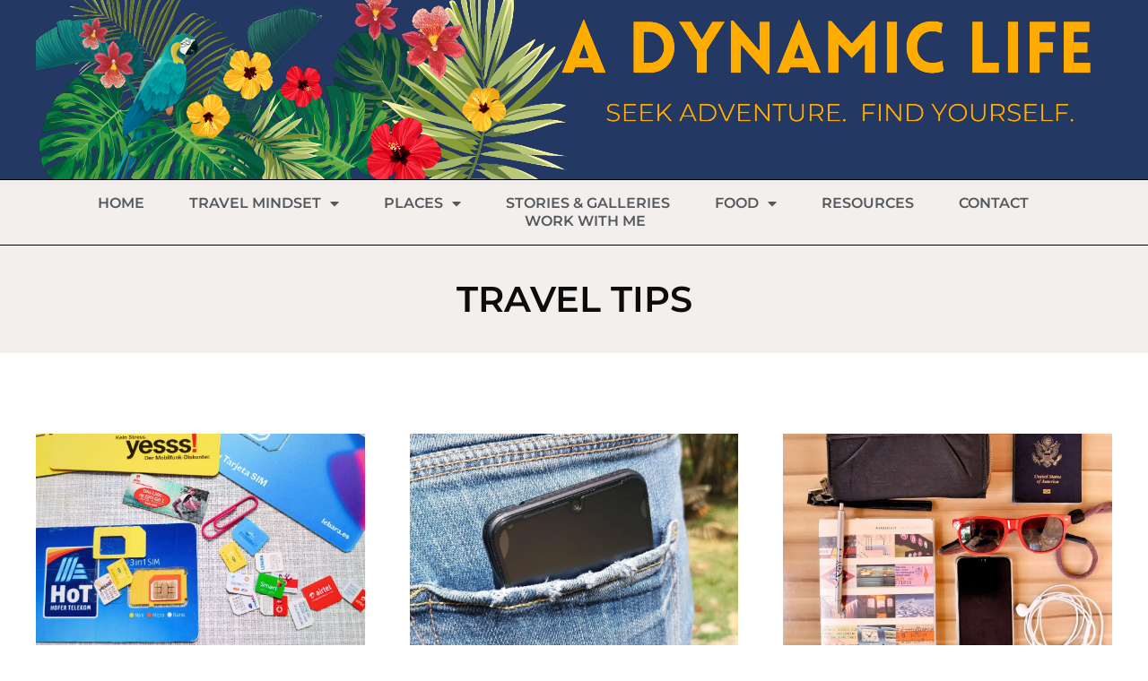

--- FILE ---
content_type: text/html; charset=UTF-8
request_url: https://www.adynamiclife.co.za/tag/travel-tips/
body_size: 22461
content:
<!doctype html>
<html lang="en-US">
<head>
	<meta charset="UTF-8">
	<meta name="viewport" content="width=device-width, initial-scale=1">
	<link rel="profile" href="https://gmpg.org/xfn/11">
	<meta name='robots' content='index, follow, max-image-preview:large, max-snippet:-1, max-video-preview:-1' />
<!-- Jetpack Site Verification Tags -->
<meta name="google-site-verification" content="hfCLSTLswqeMbzVMYKIZ9ewCadato32nlWOpTE8qVoA" />
<meta name="msvalidate.01" content="79858C25C3D2AA027A7ED3B86FDCAA47" />
<meta name="p:domain_verify" content="947acbebe58071d584a456bec1bbe1da" />
<meta name="yandex-verification" content="bd7d20fc91c651bb" />
<meta name="facebook-domain-verification" content="8ybn0py0n3qogcgm66yapd1v35nxpc" />

	<!-- This site is optimized with the Yoast SEO Premium plugin v26.7 (Yoast SEO v26.7) - https://yoast.com/wordpress/plugins/seo/ -->
	<title>Travel Tips Archives - A Dynamic Life</title>
	<link rel="canonical" href="https://www.adynamiclife.co.za/tag/travel-tips/" />
	<meta property="og:locale" content="en_US" />
	<meta property="og:type" content="article" />
	<meta property="og:title" content="Travel Tips Archives" />
	<meta property="og:url" content="https://www.adynamiclife.co.za/tag/travel-tips/" />
	<meta property="og:site_name" content="A Dynamic Life" />
	<meta name="twitter:card" content="summary_large_image" />
	<script type="application/ld+json" class="yoast-schema-graph">{"@context":"https://schema.org","@graph":[{"@type":"CollectionPage","@id":"https://www.adynamiclife.co.za/tag/travel-tips/","url":"https://www.adynamiclife.co.za/tag/travel-tips/","name":"Travel Tips Archives - A Dynamic Life","isPartOf":{"@id":"https://www.adynamiclife.co.za/#website"},"primaryImageOfPage":{"@id":"https://www.adynamiclife.co.za/tag/travel-tips/#primaryimage"},"image":{"@id":"https://www.adynamiclife.co.za/tag/travel-tips/#primaryimage"},"thumbnailUrl":"https://i0.wp.com/www.adynamiclife.co.za/wp-content/uploads/2024/08/SIM-cards-from-different-countries-2.jpg?fit=1200%2C900&ssl=1","breadcrumb":{"@id":"https://www.adynamiclife.co.za/tag/travel-tips/#breadcrumb"},"inLanguage":"en-US"},{"@type":"ImageObject","inLanguage":"en-US","@id":"https://www.adynamiclife.co.za/tag/travel-tips/#primaryimage","url":"https://i0.wp.com/www.adynamiclife.co.za/wp-content/uploads/2024/08/SIM-cards-from-different-countries-2.jpg?fit=1200%2C900&ssl=1","contentUrl":"https://i0.wp.com/www.adynamiclife.co.za/wp-content/uploads/2024/08/SIM-cards-from-different-countries-2.jpg?fit=1200%2C900&ssl=1","width":1200,"height":900,"caption":"colorful SIM's from different countries around the world"},{"@type":"BreadcrumbList","@id":"https://www.adynamiclife.co.za/tag/travel-tips/#breadcrumb","itemListElement":[{"@type":"ListItem","position":1,"name":"Home","item":"https://www.adynamiclife.co.za/"},{"@type":"ListItem","position":2,"name":"Travel Tips"}]},{"@type":"WebSite","@id":"https://www.adynamiclife.co.za/#website","url":"https://www.adynamiclife.co.za/","name":"A Dynamic Life","description":"Seek Adventure. Find Yourself.","publisher":{"@id":"https://www.adynamiclife.co.za/#/schema/person/049743e9e8163825732b7f35201ce0bf"},"potentialAction":[{"@type":"SearchAction","target":{"@type":"EntryPoint","urlTemplate":"https://www.adynamiclife.co.za/?s={search_term_string}"},"query-input":{"@type":"PropertyValueSpecification","valueRequired":true,"valueName":"search_term_string"}}],"inLanguage":"en-US"},{"@type":["Person","Organization"],"@id":"https://www.adynamiclife.co.za/#/schema/person/049743e9e8163825732b7f35201ce0bf","name":"Laura Marson","image":{"@type":"ImageObject","inLanguage":"en-US","@id":"https://www.adynamiclife.co.za/#/schema/person/image/","url":"https://i0.wp.com/www.adynamiclife.co.za/wp-content/uploads/2024/06/cropped-travel-life-coach-1.png?fit=499%2C468&ssl=1","contentUrl":"https://i0.wp.com/www.adynamiclife.co.za/wp-content/uploads/2024/06/cropped-travel-life-coach-1.png?fit=499%2C468&ssl=1","width":499,"height":468,"caption":"Laura Marson"},"logo":{"@id":"https://www.adynamiclife.co.za/#/schema/person/image/"},"sameAs":["http://adynamiclife651583751.wordpress.com"]}]}</script>
	<!-- / Yoast SEO Premium plugin. -->


<link rel='dns-prefetch' href='//stats.wp.com' />
<link rel='dns-prefetch' href='//widgets.wp.com' />
<link rel='dns-prefetch' href='//s0.wp.com' />
<link rel='dns-prefetch' href='//0.gravatar.com' />
<link rel='dns-prefetch' href='//1.gravatar.com' />
<link rel='dns-prefetch' href='//2.gravatar.com' />
<link rel='preconnect' href='//i0.wp.com' />
<link rel='preconnect' href='//c0.wp.com' />
<link rel="alternate" type="application/rss+xml" title="A Dynamic Life &raquo; Feed" href="https://www.adynamiclife.co.za/feed/" />
<link rel="alternate" type="application/rss+xml" title="A Dynamic Life &raquo; Comments Feed" href="https://www.adynamiclife.co.za/comments/feed/" />
<link rel="alternate" type="application/rss+xml" title="A Dynamic Life &raquo; Travel Tips Tag Feed" href="https://www.adynamiclife.co.za/tag/travel-tips/feed/" />
<style id='wp-img-auto-sizes-contain-inline-css'>
img:is([sizes=auto i],[sizes^="auto," i]){contain-intrinsic-size:3000px 1500px}
/*# sourceURL=wp-img-auto-sizes-contain-inline-css */
</style>
<link data-minify="1" rel='stylesheet' id='wprm-public-css' href='https://www.adynamiclife.co.za/wp-content/cache/min/1/wp-content/plugins/wp-recipe-maker/dist/public-modern.css?ver=1768769208' media='all' />
<style id='wp-emoji-styles-inline-css'>

	img.wp-smiley, img.emoji {
		display: inline !important;
		border: none !important;
		box-shadow: none !important;
		height: 1em !important;
		width: 1em !important;
		margin: 0 0.07em !important;
		vertical-align: -0.1em !important;
		background: none !important;
		padding: 0 !important;
	}
/*# sourceURL=wp-emoji-styles-inline-css */
</style>
<link data-minify="1" rel='stylesheet' id='jetpack-layout-grid-css' href='https://www.adynamiclife.co.za/wp-content/cache/min/1/wp-content/plugins/layout-grid/style.css?ver=1768769208' media='all' />
<link data-minify="1" rel='stylesheet' id='mediaelement-css' href='https://www.adynamiclife.co.za/wp-content/cache/min/1/c/6.9/wp-includes/js/mediaelement/mediaelementplayer-legacy.min.css?ver=1768769208' media='all' />
<link data-minify="1" rel='stylesheet' id='wp-mediaelement-css' href='https://www.adynamiclife.co.za/wp-content/cache/min/1/c/6.9/wp-includes/js/mediaelement/wp-mediaelement.min.css?ver=1768769208' media='all' />
<style id='jetpack-sharing-buttons-style-inline-css'>
.jetpack-sharing-buttons__services-list{display:flex;flex-direction:row;flex-wrap:wrap;gap:0;list-style-type:none;margin:5px;padding:0}.jetpack-sharing-buttons__services-list.has-small-icon-size{font-size:12px}.jetpack-sharing-buttons__services-list.has-normal-icon-size{font-size:16px}.jetpack-sharing-buttons__services-list.has-large-icon-size{font-size:24px}.jetpack-sharing-buttons__services-list.has-huge-icon-size{font-size:36px}@media print{.jetpack-sharing-buttons__services-list{display:none!important}}.editor-styles-wrapper .wp-block-jetpack-sharing-buttons{gap:0;padding-inline-start:0}ul.jetpack-sharing-buttons__services-list.has-background{padding:1.25em 2.375em}
/*# sourceURL=https://www.adynamiclife.co.za/wp-content/plugins/jetpack/_inc/blocks/sharing-buttons/view.css */
</style>
<link data-minify="1" rel='stylesheet' id='editorskit-frontend-css' href='https://www.adynamiclife.co.za/wp-content/cache/min/1/wp-content/plugins/block-options/build/style.build.css?ver=1768769208' media='all' />
<link data-minify="1" rel='stylesheet' id='coblocks-frontend-css' href='https://www.adynamiclife.co.za/wp-content/cache/min/1/wp-content/plugins/coblocks/dist/style-coblocks-1.css?ver=1768769244' media='all' />
<link data-minify="1" rel='stylesheet' id='coblocks-extensions-css' href='https://www.adynamiclife.co.za/wp-content/cache/min/1/wp-content/plugins/coblocks/dist/style-coblocks-extensions.css?ver=1768769244' media='all' />
<link data-minify="1" rel='stylesheet' id='coblocks-animation-css' href='https://www.adynamiclife.co.za/wp-content/cache/min/1/wp-content/plugins/coblocks/dist/style-coblocks-animation.css?ver=1768769244' media='all' />
<style id='global-styles-inline-css'>
:root{--wp--preset--aspect-ratio--square: 1;--wp--preset--aspect-ratio--4-3: 4/3;--wp--preset--aspect-ratio--3-4: 3/4;--wp--preset--aspect-ratio--3-2: 3/2;--wp--preset--aspect-ratio--2-3: 2/3;--wp--preset--aspect-ratio--16-9: 16/9;--wp--preset--aspect-ratio--9-16: 9/16;--wp--preset--color--black: #000000;--wp--preset--color--cyan-bluish-gray: #abb8c3;--wp--preset--color--white: #ffffff;--wp--preset--color--pale-pink: #f78da7;--wp--preset--color--vivid-red: #cf2e2e;--wp--preset--color--luminous-vivid-orange: #ff6900;--wp--preset--color--luminous-vivid-amber: #fcb900;--wp--preset--color--light-green-cyan: #7bdcb5;--wp--preset--color--vivid-green-cyan: #00d084;--wp--preset--color--pale-cyan-blue: #8ed1fc;--wp--preset--color--vivid-cyan-blue: #0693e3;--wp--preset--color--vivid-purple: #9b51e0;--wp--preset--gradient--vivid-cyan-blue-to-vivid-purple: linear-gradient(135deg,rgb(6,147,227) 0%,rgb(155,81,224) 100%);--wp--preset--gradient--light-green-cyan-to-vivid-green-cyan: linear-gradient(135deg,rgb(122,220,180) 0%,rgb(0,208,130) 100%);--wp--preset--gradient--luminous-vivid-amber-to-luminous-vivid-orange: linear-gradient(135deg,rgb(252,185,0) 0%,rgb(255,105,0) 100%);--wp--preset--gradient--luminous-vivid-orange-to-vivid-red: linear-gradient(135deg,rgb(255,105,0) 0%,rgb(207,46,46) 100%);--wp--preset--gradient--very-light-gray-to-cyan-bluish-gray: linear-gradient(135deg,rgb(238,238,238) 0%,rgb(169,184,195) 100%);--wp--preset--gradient--cool-to-warm-spectrum: linear-gradient(135deg,rgb(74,234,220) 0%,rgb(151,120,209) 20%,rgb(207,42,186) 40%,rgb(238,44,130) 60%,rgb(251,105,98) 80%,rgb(254,248,76) 100%);--wp--preset--gradient--blush-light-purple: linear-gradient(135deg,rgb(255,206,236) 0%,rgb(152,150,240) 100%);--wp--preset--gradient--blush-bordeaux: linear-gradient(135deg,rgb(254,205,165) 0%,rgb(254,45,45) 50%,rgb(107,0,62) 100%);--wp--preset--gradient--luminous-dusk: linear-gradient(135deg,rgb(255,203,112) 0%,rgb(199,81,192) 50%,rgb(65,88,208) 100%);--wp--preset--gradient--pale-ocean: linear-gradient(135deg,rgb(255,245,203) 0%,rgb(182,227,212) 50%,rgb(51,167,181) 100%);--wp--preset--gradient--electric-grass: linear-gradient(135deg,rgb(202,248,128) 0%,rgb(113,206,126) 100%);--wp--preset--gradient--midnight: linear-gradient(135deg,rgb(2,3,129) 0%,rgb(40,116,252) 100%);--wp--preset--font-size--small: 13px;--wp--preset--font-size--medium: 20px;--wp--preset--font-size--large: 36px;--wp--preset--font-size--x-large: 42px;--wp--preset--spacing--20: 0.44rem;--wp--preset--spacing--30: 0.67rem;--wp--preset--spacing--40: 1rem;--wp--preset--spacing--50: 1.5rem;--wp--preset--spacing--60: 2.25rem;--wp--preset--spacing--70: 3.38rem;--wp--preset--spacing--80: 5.06rem;--wp--preset--shadow--natural: 6px 6px 9px rgba(0, 0, 0, 0.2);--wp--preset--shadow--deep: 12px 12px 50px rgba(0, 0, 0, 0.4);--wp--preset--shadow--sharp: 6px 6px 0px rgba(0, 0, 0, 0.2);--wp--preset--shadow--outlined: 6px 6px 0px -3px rgb(255, 255, 255), 6px 6px rgb(0, 0, 0);--wp--preset--shadow--crisp: 6px 6px 0px rgb(0, 0, 0);}:root { --wp--style--global--content-size: 800px;--wp--style--global--wide-size: 1200px; }:where(body) { margin: 0; }.wp-site-blocks > .alignleft { float: left; margin-right: 2em; }.wp-site-blocks > .alignright { float: right; margin-left: 2em; }.wp-site-blocks > .aligncenter { justify-content: center; margin-left: auto; margin-right: auto; }:where(.wp-site-blocks) > * { margin-block-start: 24px; margin-block-end: 0; }:where(.wp-site-blocks) > :first-child { margin-block-start: 0; }:where(.wp-site-blocks) > :last-child { margin-block-end: 0; }:root { --wp--style--block-gap: 24px; }:root :where(.is-layout-flow) > :first-child{margin-block-start: 0;}:root :where(.is-layout-flow) > :last-child{margin-block-end: 0;}:root :where(.is-layout-flow) > *{margin-block-start: 24px;margin-block-end: 0;}:root :where(.is-layout-constrained) > :first-child{margin-block-start: 0;}:root :where(.is-layout-constrained) > :last-child{margin-block-end: 0;}:root :where(.is-layout-constrained) > *{margin-block-start: 24px;margin-block-end: 0;}:root :where(.is-layout-flex){gap: 24px;}:root :where(.is-layout-grid){gap: 24px;}.is-layout-flow > .alignleft{float: left;margin-inline-start: 0;margin-inline-end: 2em;}.is-layout-flow > .alignright{float: right;margin-inline-start: 2em;margin-inline-end: 0;}.is-layout-flow > .aligncenter{margin-left: auto !important;margin-right: auto !important;}.is-layout-constrained > .alignleft{float: left;margin-inline-start: 0;margin-inline-end: 2em;}.is-layout-constrained > .alignright{float: right;margin-inline-start: 2em;margin-inline-end: 0;}.is-layout-constrained > .aligncenter{margin-left: auto !important;margin-right: auto !important;}.is-layout-constrained > :where(:not(.alignleft):not(.alignright):not(.alignfull)){max-width: var(--wp--style--global--content-size);margin-left: auto !important;margin-right: auto !important;}.is-layout-constrained > .alignwide{max-width: var(--wp--style--global--wide-size);}body .is-layout-flex{display: flex;}.is-layout-flex{flex-wrap: wrap;align-items: center;}.is-layout-flex > :is(*, div){margin: 0;}body .is-layout-grid{display: grid;}.is-layout-grid > :is(*, div){margin: 0;}body{padding-top: 0px;padding-right: 0px;padding-bottom: 0px;padding-left: 0px;}a:where(:not(.wp-element-button)){text-decoration: underline;}:root :where(.wp-element-button, .wp-block-button__link){background-color: #32373c;border-width: 0;color: #fff;font-family: inherit;font-size: inherit;font-style: inherit;font-weight: inherit;letter-spacing: inherit;line-height: inherit;padding-top: calc(0.667em + 2px);padding-right: calc(1.333em + 2px);padding-bottom: calc(0.667em + 2px);padding-left: calc(1.333em + 2px);text-decoration: none;text-transform: inherit;}.has-black-color{color: var(--wp--preset--color--black) !important;}.has-cyan-bluish-gray-color{color: var(--wp--preset--color--cyan-bluish-gray) !important;}.has-white-color{color: var(--wp--preset--color--white) !important;}.has-pale-pink-color{color: var(--wp--preset--color--pale-pink) !important;}.has-vivid-red-color{color: var(--wp--preset--color--vivid-red) !important;}.has-luminous-vivid-orange-color{color: var(--wp--preset--color--luminous-vivid-orange) !important;}.has-luminous-vivid-amber-color{color: var(--wp--preset--color--luminous-vivid-amber) !important;}.has-light-green-cyan-color{color: var(--wp--preset--color--light-green-cyan) !important;}.has-vivid-green-cyan-color{color: var(--wp--preset--color--vivid-green-cyan) !important;}.has-pale-cyan-blue-color{color: var(--wp--preset--color--pale-cyan-blue) !important;}.has-vivid-cyan-blue-color{color: var(--wp--preset--color--vivid-cyan-blue) !important;}.has-vivid-purple-color{color: var(--wp--preset--color--vivid-purple) !important;}.has-black-background-color{background-color: var(--wp--preset--color--black) !important;}.has-cyan-bluish-gray-background-color{background-color: var(--wp--preset--color--cyan-bluish-gray) !important;}.has-white-background-color{background-color: var(--wp--preset--color--white) !important;}.has-pale-pink-background-color{background-color: var(--wp--preset--color--pale-pink) !important;}.has-vivid-red-background-color{background-color: var(--wp--preset--color--vivid-red) !important;}.has-luminous-vivid-orange-background-color{background-color: var(--wp--preset--color--luminous-vivid-orange) !important;}.has-luminous-vivid-amber-background-color{background-color: var(--wp--preset--color--luminous-vivid-amber) !important;}.has-light-green-cyan-background-color{background-color: var(--wp--preset--color--light-green-cyan) !important;}.has-vivid-green-cyan-background-color{background-color: var(--wp--preset--color--vivid-green-cyan) !important;}.has-pale-cyan-blue-background-color{background-color: var(--wp--preset--color--pale-cyan-blue) !important;}.has-vivid-cyan-blue-background-color{background-color: var(--wp--preset--color--vivid-cyan-blue) !important;}.has-vivid-purple-background-color{background-color: var(--wp--preset--color--vivid-purple) !important;}.has-black-border-color{border-color: var(--wp--preset--color--black) !important;}.has-cyan-bluish-gray-border-color{border-color: var(--wp--preset--color--cyan-bluish-gray) !important;}.has-white-border-color{border-color: var(--wp--preset--color--white) !important;}.has-pale-pink-border-color{border-color: var(--wp--preset--color--pale-pink) !important;}.has-vivid-red-border-color{border-color: var(--wp--preset--color--vivid-red) !important;}.has-luminous-vivid-orange-border-color{border-color: var(--wp--preset--color--luminous-vivid-orange) !important;}.has-luminous-vivid-amber-border-color{border-color: var(--wp--preset--color--luminous-vivid-amber) !important;}.has-light-green-cyan-border-color{border-color: var(--wp--preset--color--light-green-cyan) !important;}.has-vivid-green-cyan-border-color{border-color: var(--wp--preset--color--vivid-green-cyan) !important;}.has-pale-cyan-blue-border-color{border-color: var(--wp--preset--color--pale-cyan-blue) !important;}.has-vivid-cyan-blue-border-color{border-color: var(--wp--preset--color--vivid-cyan-blue) !important;}.has-vivid-purple-border-color{border-color: var(--wp--preset--color--vivid-purple) !important;}.has-vivid-cyan-blue-to-vivid-purple-gradient-background{background: var(--wp--preset--gradient--vivid-cyan-blue-to-vivid-purple) !important;}.has-light-green-cyan-to-vivid-green-cyan-gradient-background{background: var(--wp--preset--gradient--light-green-cyan-to-vivid-green-cyan) !important;}.has-luminous-vivid-amber-to-luminous-vivid-orange-gradient-background{background: var(--wp--preset--gradient--luminous-vivid-amber-to-luminous-vivid-orange) !important;}.has-luminous-vivid-orange-to-vivid-red-gradient-background{background: var(--wp--preset--gradient--luminous-vivid-orange-to-vivid-red) !important;}.has-very-light-gray-to-cyan-bluish-gray-gradient-background{background: var(--wp--preset--gradient--very-light-gray-to-cyan-bluish-gray) !important;}.has-cool-to-warm-spectrum-gradient-background{background: var(--wp--preset--gradient--cool-to-warm-spectrum) !important;}.has-blush-light-purple-gradient-background{background: var(--wp--preset--gradient--blush-light-purple) !important;}.has-blush-bordeaux-gradient-background{background: var(--wp--preset--gradient--blush-bordeaux) !important;}.has-luminous-dusk-gradient-background{background: var(--wp--preset--gradient--luminous-dusk) !important;}.has-pale-ocean-gradient-background{background: var(--wp--preset--gradient--pale-ocean) !important;}.has-electric-grass-gradient-background{background: var(--wp--preset--gradient--electric-grass) !important;}.has-midnight-gradient-background{background: var(--wp--preset--gradient--midnight) !important;}.has-small-font-size{font-size: var(--wp--preset--font-size--small) !important;}.has-medium-font-size{font-size: var(--wp--preset--font-size--medium) !important;}.has-large-font-size{font-size: var(--wp--preset--font-size--large) !important;}.has-x-large-font-size{font-size: var(--wp--preset--font-size--x-large) !important;}
:root :where(.wp-block-pullquote){font-size: 1.5em;line-height: 1.6;}
/*# sourceURL=global-styles-inline-css */
</style>
<link data-minify="1" rel='stylesheet' id='wp-components-css' href='https://www.adynamiclife.co.za/wp-content/cache/min/1/c/6.9/wp-includes/css/dist/components/style.min.css?ver=1768769208' media='all' />
<link data-minify="1" rel='stylesheet' id='godaddy-styles-css' href='https://www.adynamiclife.co.za/wp-content/cache/min/1/wp-content/plugins/coblocks/includes/Dependencies/GoDaddy/Styles/build/latest.css?ver=1768769208' media='all' />
<link data-minify="1" rel='stylesheet' id='hello-elementor-css' href='https://www.adynamiclife.co.za/wp-content/cache/min/1/wp-content/themes/hello-elementor/assets/css/reset.css?ver=1768769208' media='all' />
<link data-minify="1" rel='stylesheet' id='hello-elementor-theme-style-css' href='https://www.adynamiclife.co.za/wp-content/cache/min/1/wp-content/themes/hello-elementor/assets/css/theme.css?ver=1768769208' media='all' />
<link data-minify="1" rel='stylesheet' id='hello-elementor-header-footer-css' href='https://www.adynamiclife.co.za/wp-content/cache/min/1/wp-content/themes/hello-elementor/assets/css/header-footer.css?ver=1768769208' media='all' />
<link rel='stylesheet' id='elementor-frontend-css' href='https://www.adynamiclife.co.za/wp-content/plugins/elementor/assets/css/frontend.min.css?ver=3.34.1' media='all' />
<link rel='stylesheet' id='elementor-post-9713-css' href='https://www.adynamiclife.co.za/wp-content/uploads/elementor/css/post-9713.css?ver=1768769206' media='all' />
<link data-minify="1" rel='stylesheet' id='jetpack_likes-css' href='https://www.adynamiclife.co.za/wp-content/cache/min/1/p/jetpack/15.4/modules/likes/style.css?ver=1768769208' media='all' />
<link rel='stylesheet' id='e-animation-slideInLeft-css' href='https://www.adynamiclife.co.za/wp-content/plugins/elementor/assets/lib/animations/styles/slideInLeft.min.css?ver=3.34.1' media='all' />
<link rel='stylesheet' id='widget-image-css' href='https://www.adynamiclife.co.za/wp-content/plugins/elementor/assets/css/widget-image.min.css?ver=3.34.1' media='all' />
<link rel='stylesheet' id='widget-nav-menu-css' href='https://www.adynamiclife.co.za/wp-content/plugins/elementor-pro/assets/css/widget-nav-menu.min.css?ver=3.34.0' media='all' />
<link rel='stylesheet' id='widget-heading-css' href='https://www.adynamiclife.co.za/wp-content/plugins/elementor/assets/css/widget-heading.min.css?ver=3.34.1' media='all' />
<link rel='stylesheet' id='widget-social-icons-css' href='https://www.adynamiclife.co.za/wp-content/plugins/elementor/assets/css/widget-social-icons.min.css?ver=3.34.1' media='all' />
<link rel='stylesheet' id='e-apple-webkit-css' href='https://www.adynamiclife.co.za/wp-content/plugins/elementor/assets/css/conditionals/apple-webkit.min.css?ver=3.34.1' media='all' />
<link rel='stylesheet' id='widget-posts-css' href='https://www.adynamiclife.co.za/wp-content/plugins/elementor-pro/assets/css/widget-posts.min.css?ver=3.34.0' media='all' />
<link rel='stylesheet' id='widget-divider-css' href='https://www.adynamiclife.co.za/wp-content/plugins/elementor/assets/css/widget-divider.min.css?ver=3.34.1' media='all' />
<link rel='stylesheet' id='widget-form-css' href='https://www.adynamiclife.co.za/wp-content/plugins/elementor-pro/assets/css/widget-form.min.css?ver=3.34.0' media='all' />
<link rel='stylesheet' id='e-popup-css' href='https://www.adynamiclife.co.za/wp-content/plugins/elementor-pro/assets/css/conditionals/popup.min.css?ver=3.34.0' media='all' />
<link data-minify="1" rel='stylesheet' id='elementor-icons-css' href='https://www.adynamiclife.co.za/wp-content/cache/min/1/wp-content/plugins/elementor/assets/lib/eicons/css/elementor-icons.min.css?ver=1768769208' media='all' />
<link rel='stylesheet' id='elementor-post-9742-css' href='https://www.adynamiclife.co.za/wp-content/uploads/elementor/css/post-9742.css?ver=1768769206' media='all' />
<link rel='stylesheet' id='elementor-post-9911-css' href='https://www.adynamiclife.co.za/wp-content/uploads/elementor/css/post-9911.css?ver=1768769207' media='all' />
<link rel='stylesheet' id='elementor-post-9726-css' href='https://www.adynamiclife.co.za/wp-content/uploads/elementor/css/post-9726.css?ver=1768769243' media='all' />
<link rel='stylesheet' id='elementor-post-11877-css' href='https://www.adynamiclife.co.za/wp-content/uploads/elementor/css/post-11877.css?ver=1768769207' media='all' />
<link data-minify="1" rel='stylesheet' id='elementor-gf-local-montserrat-css' href='https://www.adynamiclife.co.za/wp-content/cache/min/1/wp-content/uploads/elementor/google-fonts/css/montserrat.css?ver=1768769208' media='all' />
<link data-minify="1" rel='stylesheet' id='elementor-gf-local-rubik-css' href='https://www.adynamiclife.co.za/wp-content/cache/min/1/wp-content/uploads/elementor/google-fonts/css/rubik.css?ver=1768769208' media='all' />
<link rel='stylesheet' id='elementor-icons-shared-0-css' href='https://www.adynamiclife.co.za/wp-content/plugins/elementor/assets/lib/font-awesome/css/fontawesome.min.css?ver=5.15.3' media='all' />
<link data-minify="1" rel='stylesheet' id='elementor-icons-fa-solid-css' href='https://www.adynamiclife.co.za/wp-content/cache/min/1/wp-content/plugins/elementor/assets/lib/font-awesome/css/solid.min.css?ver=1768769208' media='all' />
<link data-minify="1" rel='stylesheet' id='elementor-icons-fa-brands-css' href='https://www.adynamiclife.co.za/wp-content/cache/min/1/wp-content/plugins/elementor/assets/lib/font-awesome/css/brands.min.css?ver=1768769208' media='all' />


<link rel="https://api.w.org/" href="https://www.adynamiclife.co.za/wp-json/" /><link rel="alternate" title="JSON" type="application/json" href="https://www.adynamiclife.co.za/wp-json/wp/v2/tags/704235998" /><link rel="EditURI" type="application/rsd+xml" title="RSD" href="https://www.adynamiclife.co.za/xmlrpc.php?rsd" />
<style type="text/css"> .tippy-box[data-theme~="wprm"] { background-color: #333333; color: #FFFFFF; } .tippy-box[data-theme~="wprm"][data-placement^="top"] > .tippy-arrow::before { border-top-color: #333333; } .tippy-box[data-theme~="wprm"][data-placement^="bottom"] > .tippy-arrow::before { border-bottom-color: #333333; } .tippy-box[data-theme~="wprm"][data-placement^="left"] > .tippy-arrow::before { border-left-color: #333333; } .tippy-box[data-theme~="wprm"][data-placement^="right"] > .tippy-arrow::before { border-right-color: #333333; } .tippy-box[data-theme~="wprm"] a { color: #FFFFFF; } .wprm-comment-rating svg { width: 18px !important; height: 18px !important; } img.wprm-comment-rating { width: 90px !important; height: 18px !important; } body { --comment-rating-star-color: #343434; } body { --wprm-popup-font-size: 16px; } body { --wprm-popup-background: #ffffff; } body { --wprm-popup-title: #000000; } body { --wprm-popup-content: #444444; } body { --wprm-popup-button-background: #444444; } body { --wprm-popup-button-text: #ffffff; } body { --wprm-popup-accent: #747B2D; }</style><style type="text/css">.wprm-glossary-term {color: #5A822B;text-decoration: underline;cursor: help;}</style><style type="text/css">.wprm-recipe-template-snippet-basic {
    font-family: inherit; /* wprm_font_family type=font */
    font-size: 1em; /* wprm_font_size type=font_size */
    text-align: center; /* wprm_text_align type=align */
    margin-top: 0px; /* wprm_margin_top type=size */
    margin-bottom: 15px; /* wprm_margin_bottom type=size */
}.wprm-recipe-template-snippet-basic-buttons {
    font-family: inherit; /* wprm_font_family type=font */
    font-size: 0.9em; /* wprm_font_size type=font_size */
    text-align: center; /* wprm_text_align type=align */
    margin-top: 0px; /* wprm_margin_top type=size */
    margin-bottom: 10px; /* wprm_margin_bottom type=size */
}
.wprm-recipe-template-snippet-basic-buttons a  {
    margin: 5px; /* wprm_margin_button type=size */
    margin: 5px; /* wprm_margin_button type=size */
}

.wprm-recipe-template-snippet-basic-buttons a:first-child {
    margin-left: 0;
}
.wprm-recipe-template-snippet-basic-buttons a:last-child {
    margin-right: 0;
}.wprm-recipe-template-chic {
    margin: 20px auto;
    background-color: #fafafa; /* wprm_background type=color */
    font-family: -apple-system, BlinkMacSystemFont, "Segoe UI", Roboto, Oxygen-Sans, Ubuntu, Cantarell, "Helvetica Neue", sans-serif; /* wprm_main_font_family type=font */
    font-size: 0.9em; /* wprm_main_font_size type=font_size */
    line-height: 1.5em; /* wprm_main_line_height type=font_size */
    color: #333333; /* wprm_main_text type=color */
    max-width: 650px; /* wprm_max_width type=size */
}
.wprm-recipe-template-chic a {
    color: #3498db; /* wprm_link type=color */
}
.wprm-recipe-template-chic p, .wprm-recipe-template-chic li {
    font-family: -apple-system, BlinkMacSystemFont, "Segoe UI", Roboto, Oxygen-Sans, Ubuntu, Cantarell, "Helvetica Neue", sans-serif; /* wprm_main_font_family type=font */
    font-size: 1em !important;
    line-height: 1.5em !important; /* wprm_main_line_height type=font_size */
}
.wprm-recipe-template-chic li {
    margin: 0 0 0 32px !important;
    padding: 0 !important;
}
.rtl .wprm-recipe-template-chic li {
    margin: 0 32px 0 0 !important;
}
.wprm-recipe-template-chic ol, .wprm-recipe-template-chic ul {
    margin: 0 !important;
    padding: 0 !important;
}
.wprm-recipe-template-chic br {
    display: none;
}
.wprm-recipe-template-chic .wprm-recipe-name,
.wprm-recipe-template-chic .wprm-recipe-header {
    font-family: -apple-system, BlinkMacSystemFont, "Segoe UI", Roboto, Oxygen-Sans, Ubuntu, Cantarell, "Helvetica Neue", sans-serif; /* wprm_header_font_family type=font */
    color: #000000; /* wprm_header_text type=color */
    line-height: 1.3em; /* wprm_header_line_height type=font_size */
}
.wprm-recipe-template-chic .wprm-recipe-header * {
    font-family: -apple-system, BlinkMacSystemFont, "Segoe UI", Roboto, Oxygen-Sans, Ubuntu, Cantarell, "Helvetica Neue", sans-serif; /* wprm_main_font_family type=font */
}
.wprm-recipe-template-chic h1,
.wprm-recipe-template-chic h2,
.wprm-recipe-template-chic h3,
.wprm-recipe-template-chic h4,
.wprm-recipe-template-chic h5,
.wprm-recipe-template-chic h6 {
    font-family: -apple-system, BlinkMacSystemFont, "Segoe UI", Roboto, Oxygen-Sans, Ubuntu, Cantarell, "Helvetica Neue", sans-serif; /* wprm_header_font_family type=font */
    color: #212121; /* wprm_header_text type=color */
    line-height: 1.3em; /* wprm_header_line_height type=font_size */
    margin: 0 !important;
    padding: 0 !important;
}
.wprm-recipe-template-chic .wprm-recipe-header {
    margin-top: 1.2em !important;
}
.wprm-recipe-template-chic h1 {
    font-size: 2em; /* wprm_h1_size type=font_size */
}
.wprm-recipe-template-chic h2 {
    font-size: 1.8em; /* wprm_h2_size type=font_size */
}
.wprm-recipe-template-chic h3 {
    font-size: 1.2em; /* wprm_h3_size type=font_size */
}
.wprm-recipe-template-chic h4 {
    font-size: 1em; /* wprm_h4_size type=font_size */
}
.wprm-recipe-template-chic h5 {
    font-size: 1em; /* wprm_h5_size type=font_size */
}
.wprm-recipe-template-chic h6 {
    font-size: 1em; /* wprm_h6_size type=font_size */
}.wprm-recipe-template-chic {
    font-size: 1em; /* wprm_main_font_size type=font_size */
	border-style: solid; /* wprm_border_style type=border */
	border-width: 1px; /* wprm_border_width type=size */
	border-color: #E0E0E0; /* wprm_border type=color */
    padding: 10px;
    background-color: #ffffff; /* wprm_background type=color */
    max-width: 950px; /* wprm_max_width type=size */
}
.wprm-recipe-template-chic a {
    color: #5A822B; /* wprm_link type=color */
}
.wprm-recipe-template-chic .wprm-recipe-name {
    line-height: 1.3em;
    font-weight: bold;
}
.wprm-recipe-template-chic .wprm-template-chic-buttons {
	clear: both;
    font-size: 0.9em;
    text-align: center;
}
.wprm-recipe-template-chic .wprm-template-chic-buttons .wprm-recipe-icon {
    margin-right: 5px;
}
.wprm-recipe-template-chic .wprm-recipe-header {
	margin-bottom: 0.5em !important;
}
.wprm-recipe-template-chic .wprm-nutrition-label-container {
	font-size: 0.9em;
}
.wprm-recipe-template-chic .wprm-call-to-action {
	border-radius: 3px;
}.wprm-recipe-template-compact-howto {
    margin: 20px auto;
    background-color: #fafafa; /* wprm_background type=color */
    font-family: -apple-system, BlinkMacSystemFont, "Segoe UI", Roboto, Oxygen-Sans, Ubuntu, Cantarell, "Helvetica Neue", sans-serif; /* wprm_main_font_family type=font */
    font-size: 0.9em; /* wprm_main_font_size type=font_size */
    line-height: 1.5em; /* wprm_main_line_height type=font_size */
    color: #333333; /* wprm_main_text type=color */
    max-width: 650px; /* wprm_max_width type=size */
}
.wprm-recipe-template-compact-howto a {
    color: #3498db; /* wprm_link type=color */
}
.wprm-recipe-template-compact-howto p, .wprm-recipe-template-compact-howto li {
    font-family: -apple-system, BlinkMacSystemFont, "Segoe UI", Roboto, Oxygen-Sans, Ubuntu, Cantarell, "Helvetica Neue", sans-serif; /* wprm_main_font_family type=font */
    font-size: 1em !important;
    line-height: 1.5em !important; /* wprm_main_line_height type=font_size */
}
.wprm-recipe-template-compact-howto li {
    margin: 0 0 0 32px !important;
    padding: 0 !important;
}
.rtl .wprm-recipe-template-compact-howto li {
    margin: 0 32px 0 0 !important;
}
.wprm-recipe-template-compact-howto ol, .wprm-recipe-template-compact-howto ul {
    margin: 0 !important;
    padding: 0 !important;
}
.wprm-recipe-template-compact-howto br {
    display: none;
}
.wprm-recipe-template-compact-howto .wprm-recipe-name,
.wprm-recipe-template-compact-howto .wprm-recipe-header {
    font-family: -apple-system, BlinkMacSystemFont, "Segoe UI", Roboto, Oxygen-Sans, Ubuntu, Cantarell, "Helvetica Neue", sans-serif; /* wprm_header_font_family type=font */
    color: #000000; /* wprm_header_text type=color */
    line-height: 1.3em; /* wprm_header_line_height type=font_size */
}
.wprm-recipe-template-compact-howto .wprm-recipe-header * {
    font-family: -apple-system, BlinkMacSystemFont, "Segoe UI", Roboto, Oxygen-Sans, Ubuntu, Cantarell, "Helvetica Neue", sans-serif; /* wprm_main_font_family type=font */
}
.wprm-recipe-template-compact-howto h1,
.wprm-recipe-template-compact-howto h2,
.wprm-recipe-template-compact-howto h3,
.wprm-recipe-template-compact-howto h4,
.wprm-recipe-template-compact-howto h5,
.wprm-recipe-template-compact-howto h6 {
    font-family: -apple-system, BlinkMacSystemFont, "Segoe UI", Roboto, Oxygen-Sans, Ubuntu, Cantarell, "Helvetica Neue", sans-serif; /* wprm_header_font_family type=font */
    color: #212121; /* wprm_header_text type=color */
    line-height: 1.3em; /* wprm_header_line_height type=font_size */
    margin: 0 !important;
    padding: 0 !important;
}
.wprm-recipe-template-compact-howto .wprm-recipe-header {
    margin-top: 1.2em !important;
}
.wprm-recipe-template-compact-howto h1 {
    font-size: 2em; /* wprm_h1_size type=font_size */
}
.wprm-recipe-template-compact-howto h2 {
    font-size: 1.8em; /* wprm_h2_size type=font_size */
}
.wprm-recipe-template-compact-howto h3 {
    font-size: 1.2em; /* wprm_h3_size type=font_size */
}
.wprm-recipe-template-compact-howto h4 {
    font-size: 1em; /* wprm_h4_size type=font_size */
}
.wprm-recipe-template-compact-howto h5 {
    font-size: 1em; /* wprm_h5_size type=font_size */
}
.wprm-recipe-template-compact-howto h6 {
    font-size: 1em; /* wprm_h6_size type=font_size */
}.wprm-recipe-template-compact-howto {
	border-style: solid; /* wprm_border_style type=border */
	border-width: 1px; /* wprm_border_width type=size */
	border-color: #777777; /* wprm_border type=color */
	border-radius: 0px; /* wprm_border_radius type=size */
	padding: 10px;
}.wprm-recipe-template-meadow {
    margin: 20px auto;
    background-color: #ffffff; /* wprm_background type=color */
    font-family: "Inter", sans-serif; /* wprm_main_font_family type=font */
    font-size: 16px; /* wprm_main_font_size type=font_size */
    line-height: 1.5em; /* wprm_main_line_height type=font_size */
    color: #000000; /* wprm_main_text type=color */
    max-width: 1600px; /* wprm_max_width type=size */

    --meadow-accent-color: #747B2D; /* wprm_accent_color type=color */
    --meadow-main-background-color: #F3F4EC; /* wprm_main_background_color type=color */

    border: 0;
    border-top: 1px solid var(--meadow-accent-color);

    --meadow-list-border-color: #DEB538; /* wprm_list_border_color type=color */
}
.wprm-recipe-template-meadow a {
    color: #000000; /* wprm_link type=color */
}
.wprm-recipe-template-meadow p, .wprm-recipe-template-meadow li {
    font-family: "Inter", sans-serif; /* wprm_main_font_family type=font */
    font-size: 1em;
    line-height: 1.5em; /* wprm_main_line_height type=font_size */
}
.wprm-recipe-template-meadow li {
    margin: 0 0 0 32px;
    padding: 0;
}
.rtl .wprm-recipe-template-meadow li {
    margin: 0 32px 0 0;
}
.wprm-recipe-template-meadow ol, .wprm-recipe-template-meadow ul {
    margin: 0;
    padding: 0;
}
.wprm-recipe-template-meadow br {
    display: none;
}
.wprm-recipe-template-meadow .wprm-recipe-name,
.wprm-recipe-template-meadow .wprm-recipe-header {
    font-family: "Gloock", serif; /* wprm_header_font_family type=font */
    color: #1e1e1e; /* wprm_header_text type=color */
    line-height: 1.3em; /* wprm_header_line_height type=font_size */
}
.wprm-recipe-template-meadow .wprm-recipe-header * {
    font-family: "Inter", sans-serif; /* wprm_main_font_family type=font */
}
.wprm-recipe-template-meadow h1,
.wprm-recipe-template-meadow h2,
.wprm-recipe-template-meadow h3,
.wprm-recipe-template-meadow h4,
.wprm-recipe-template-meadow h5,
.wprm-recipe-template-meadow h6 {
    font-family: "Gloock", serif; /* wprm_header_font_family type=font */
    color: #1e1e1e; /* wprm_header_text type=color */
    line-height: 1.3em; /* wprm_header_line_height type=font_size */
    margin: 0;
    padding: 0;
}
.wprm-recipe-template-meadow .wprm-recipe-header {
    margin-top: 1.2em;
}
.wprm-recipe-template-meadow h1 {
    font-size: 2.2em; /* wprm_h1_size type=font_size */
}
.wprm-recipe-template-meadow h2 {
    font-size: 2.2em; /* wprm_h2_size type=font_size */
}
.wprm-recipe-template-meadow h3 {
    font-size: 1.8em; /* wprm_h3_size type=font_size */
}
.wprm-recipe-template-meadow h4 {
    font-size: 1em; /* wprm_h4_size type=font_size */
}
.wprm-recipe-template-meadow h5 {
    font-size: 1em; /* wprm_h5_size type=font_size */
}
.wprm-recipe-template-meadow h6 {
    font-size: 1em; /* wprm_h6_size type=font_size */
}
.wprm-recipe-template-meadow .meadow-header-meta {
    max-width: 800px;
    margin: 0 auto;
}</style>	<style>img#wpstats{display:none}</style>
		<meta name="generator" content="Elementor 3.34.1; features: additional_custom_breakpoints; settings: css_print_method-external, google_font-enabled, font_display-swap">
<!-- Google tag (gtag.js) -->
<script async src="https://www.googletagmanager.com/gtag/js?id=G-M42SFT5ZS1"></script>
<script>
  window.dataLayer = window.dataLayer || [];
  function gtag(){dataLayer.push(arguments);}
  gtag('js', new Date());
  gtag('config', 'G-M42SFT5ZS1');
</script>
			<style>
				.e-con.e-parent:nth-of-type(n+4):not(.e-lazyloaded):not(.e-no-lazyload),
				.e-con.e-parent:nth-of-type(n+4):not(.e-lazyloaded):not(.e-no-lazyload) * {
					background-image: none !important;
				}
				@media screen and (max-height: 1024px) {
					.e-con.e-parent:nth-of-type(n+3):not(.e-lazyloaded):not(.e-no-lazyload),
					.e-con.e-parent:nth-of-type(n+3):not(.e-lazyloaded):not(.e-no-lazyload) * {
						background-image: none !important;
					}
				}
				@media screen and (max-height: 640px) {
					.e-con.e-parent:nth-of-type(n+2):not(.e-lazyloaded):not(.e-no-lazyload),
					.e-con.e-parent:nth-of-type(n+2):not(.e-lazyloaded):not(.e-no-lazyload) * {
						background-image: none !important;
					}
				}
			</style>
			<link rel="icon" href="https://i0.wp.com/www.adynamiclife.co.za/wp-content/uploads/2020/08/65169467_360688224647588_3207485825041770159_n-1.jpg?fit=32%2C32&#038;ssl=1" sizes="32x32" />
<link rel="icon" href="https://i0.wp.com/www.adynamiclife.co.za/wp-content/uploads/2020/08/65169467_360688224647588_3207485825041770159_n-1.jpg?fit=192%2C192&#038;ssl=1" sizes="192x192" />
<link rel="apple-touch-icon" href="https://i0.wp.com/www.adynamiclife.co.za/wp-content/uploads/2020/08/65169467_360688224647588_3207485825041770159_n-1.jpg?fit=180%2C180&#038;ssl=1" />
<meta name="msapplication-TileImage" content="https://i0.wp.com/www.adynamiclife.co.za/wp-content/uploads/2020/08/65169467_360688224647588_3207485825041770159_n-1.jpg?fit=270%2C270&#038;ssl=1" />
		<style id="wp-custom-css">
			.elementor-9719 .elementor-element.elementor-element-64584caf > .elementor-element-populated {
    padding: 0px 0 0px 0;
}

.elementor-9719 .elementor-element.elementor-element-619d2efa {
    margin-top: 30px;
    margin-bottom: 0px;
}		</style>
		</head>
<body data-rsssl=1 class="archive tag tag-travel-tips tag-704235998 wp-custom-logo wp-embed-responsive wp-theme-hello-elementor hello-elementor-default elementor-page-9726 elementor-default elementor-template-full-width elementor-kit-9713">


<a class="skip-link screen-reader-text" href="#content">Skip to content</a>

		<header data-elementor-type="header" data-elementor-id="9742" class="elementor elementor-9742 elementor-location-header" data-elementor-post-type="elementor_library">
					<section class="elementor-section elementor-top-section elementor-element elementor-element-cf5a40d elementor-section-full_width elementor-section-content-middle elementor-section-stretched elementor-section-height-default elementor-section-height-default" data-id="cf5a40d" data-element_type="section" data-settings="{&quot;background_background&quot;:&quot;classic&quot;,&quot;stretch_section&quot;:&quot;section-stretched&quot;}">
						<div class="elementor-container elementor-column-gap-wide">
					<div class="elementor-column elementor-col-100 elementor-top-column elementor-element elementor-element-52b10ddf" data-id="52b10ddf" data-element_type="column" data-settings="{&quot;background_background&quot;:&quot;classic&quot;}">
			<div class="elementor-widget-wrap elementor-element-populated">
						<div class="elementor-element elementor-element-12f967c elementor-widget__width-inherit elementor-invisible elementor-widget elementor-widget-image" data-id="12f967c" data-element_type="widget" data-settings="{&quot;_animation&quot;:&quot;slideInLeft&quot;}" data-widget_type="image.default">
				<div class="elementor-widget-container">
															<img fetchpriority="high" width="1200" height="200" src="https://i0.wp.com/www.adynamiclife.co.za/wp-content/uploads/2025/01/a-dynamic-life.png?fit=1200%2C200&amp;ssl=1" class="attachment-full size-full wp-image-13066" alt="" srcset="https://i0.wp.com/www.adynamiclife.co.za/wp-content/uploads/2025/01/a-dynamic-life.png?w=1200&amp;ssl=1 1200w, https://i0.wp.com/www.adynamiclife.co.za/wp-content/uploads/2025/01/a-dynamic-life.png?resize=300%2C50&amp;ssl=1 300w, https://i0.wp.com/www.adynamiclife.co.za/wp-content/uploads/2025/01/a-dynamic-life.png?resize=1024%2C171&amp;ssl=1 1024w, https://i0.wp.com/www.adynamiclife.co.za/wp-content/uploads/2025/01/a-dynamic-life.png?resize=768%2C128&amp;ssl=1 768w" sizes="(max-width: 1200px) 100vw, 1200px" />															</div>
				</div>
					</div>
		</div>
					</div>
		</section>
				<section class="elementor-section elementor-top-section elementor-element elementor-element-1a10817 elementor-section-full_width elementor-section-height-min-height elementor-section-items-stretch elementor-section-height-default" data-id="1a10817" data-element_type="section" data-settings="{&quot;background_background&quot;:&quot;classic&quot;}">
						<div class="elementor-container elementor-column-gap-default">
					<div class="elementor-column elementor-col-100 elementor-top-column elementor-element elementor-element-8b04c53" data-id="8b04c53" data-element_type="column">
			<div class="elementor-widget-wrap elementor-element-populated">
						<div class="elementor-element elementor-element-edca62f elementor-nav-menu__align-center elementor-nav-menu--stretch elementor-nav-menu__text-align-center elementor-nav-menu--dropdown-tablet elementor-nav-menu--toggle elementor-nav-menu--burger elementor-widget elementor-widget-nav-menu" data-id="edca62f" data-element_type="widget" data-settings="{&quot;full_width&quot;:&quot;stretch&quot;,&quot;layout&quot;:&quot;horizontal&quot;,&quot;submenu_icon&quot;:{&quot;value&quot;:&quot;&lt;i class=\&quot;fas fa-caret-down\&quot; aria-hidden=\&quot;true\&quot;&gt;&lt;\/i&gt;&quot;,&quot;library&quot;:&quot;fa-solid&quot;},&quot;toggle&quot;:&quot;burger&quot;}" data-widget_type="nav-menu.default">
				<div class="elementor-widget-container">
								<nav aria-label="Menu" class="elementor-nav-menu--main elementor-nav-menu__container elementor-nav-menu--layout-horizontal e--pointer-underline e--animation-fade">
				<ul id="menu-1-edca62f" class="elementor-nav-menu"><li class="menu-item menu-item-type-post_type menu-item-object-page menu-item-home menu-item-13687"><a href="https://www.adynamiclife.co.za/" class="elementor-item">Home</a></li>
<li class="menu-item menu-item-type-post_type menu-item-object-page menu-item-has-children menu-item-13572"><a href="https://www.adynamiclife.co.za/travel-life-coaching/" class="elementor-item">Travel Mindset</a>
<ul class="sub-menu elementor-nav-menu--dropdown">
	<li class="menu-item menu-item-type-post_type menu-item-object-page menu-item-13574"><a href="https://www.adynamiclife.co.za/travel-life-coaching/mindset-growth-build-resilience-confidence-clarity/" class="elementor-sub-item">Mindset &#038; Growth- Build Resilience, Confidence &#038; Clarity</a></li>
	<li class="menu-item menu-item-type-post_type menu-item-object-page menu-item-13577"><a href="https://www.adynamiclife.co.za/travel-life-coaching/solo-travel-backpacking/" class="elementor-sub-item">Solo Travel &#038; Backpacking</a></li>
	<li class="menu-item menu-item-type-post_type menu-item-object-page menu-item-13576"><a href="https://www.adynamiclife.co.za/travel-life-coaching/health-and-wellness/" class="elementor-sub-item">Health and Wellness</a></li>
	<li class="menu-item menu-item-type-post_type menu-item-object-page menu-item-13575"><a href="https://www.adynamiclife.co.za/travel-life-coaching/relationships-on-the-road-connection-boundaries-growth/" class="elementor-sub-item">Relationships on the Road: Connection, Boundaries &#038; Growth</a></li>
	<li class="menu-item menu-item-type-post_type menu-item-object-page menu-item-13573"><a href="https://www.adynamiclife.co.za/long-term-travel-life-abroad/" class="elementor-sub-item">Long-Term Travel &#038; Life Abroad</a></li>
	<li class="menu-item menu-item-type-custom menu-item-object-custom menu-item-13097"><a href="https://www.adynamiclife.coach/home" class="elementor-sub-item">Travel Mindset Coaching</a></li>
</ul>
</li>
<li class="menu-item menu-item-type-post_type menu-item-object-page menu-item-has-children menu-item-6966"><a href="https://www.adynamiclife.co.za/travel/places/" class="elementor-item">Places</a>
<ul class="sub-menu elementor-nav-menu--dropdown">
	<li class="menu-item menu-item-type-post_type menu-item-object-page menu-item-has-children menu-item-6970"><a href="https://www.adynamiclife.co.za/africa/" class="elementor-sub-item">Africa</a>
	<ul class="sub-menu elementor-nav-menu--dropdown">
		<li class="menu-item menu-item-type-taxonomy menu-item-object-post_tag menu-item-6972"><a href="https://www.adynamiclife.co.za/tag/botswana/" class="elementor-sub-item">Botswana</a></li>
		<li class="menu-item menu-item-type-taxonomy menu-item-object-post_tag menu-item-6980"><a href="https://www.adynamiclife.co.za/tag/democratic-republic-of-congo-drc/" class="elementor-sub-item">Democratic Republic of Congo- DRC</a></li>
		<li class="menu-item menu-item-type-taxonomy menu-item-object-post_tag menu-item-6985"><a href="https://www.adynamiclife.co.za/tag/morocco/" class="elementor-sub-item">Morocco</a></li>
		<li class="menu-item menu-item-type-taxonomy menu-item-object-post_tag menu-item-6983"><a href="https://www.adynamiclife.co.za/tag/namibia/" class="elementor-sub-item">Namibia</a></li>
		<li class="menu-item menu-item-type-taxonomy menu-item-object-post_tag menu-item-6982"><a href="https://www.adynamiclife.co.za/tag/rwanda/" class="elementor-sub-item">Rwanda</a></li>
		<li class="menu-item menu-item-type-taxonomy menu-item-object-post_tag menu-item-6984"><a href="https://www.adynamiclife.co.za/tag/south-africa/" class="elementor-sub-item">South Africa</a></li>
		<li class="menu-item menu-item-type-taxonomy menu-item-object-post_tag menu-item-6981"><a href="https://www.adynamiclife.co.za/tag/tanzania/" class="elementor-sub-item">Tanzania</a></li>
		<li class="menu-item menu-item-type-taxonomy menu-item-object-post_tag menu-item-6986"><a href="https://www.adynamiclife.co.za/tag/zanzibar/" class="elementor-sub-item">Zanzibar</a></li>
	</ul>
</li>
	<li class="menu-item menu-item-type-post_type menu-item-object-page menu-item-has-children menu-item-6969"><a href="https://www.adynamiclife.co.za/asia-middle-east/" class="elementor-sub-item">Asia &#038; Middle East</a>
	<ul class="sub-menu elementor-nav-menu--dropdown">
		<li class="menu-item menu-item-type-taxonomy menu-item-object-post_tag menu-item-6989"><a href="https://www.adynamiclife.co.za/tag/cambodia/" class="elementor-sub-item">Cambodia</a></li>
		<li class="menu-item menu-item-type-taxonomy menu-item-object-post_tag menu-item-6990"><a href="https://www.adynamiclife.co.za/tag/india/" class="elementor-sub-item">India</a></li>
		<li class="menu-item menu-item-type-taxonomy menu-item-object-post_tag menu-item-6991"><a href="https://www.adynamiclife.co.za/tag/vietnam/" class="elementor-sub-item">Vietnam</a></li>
		<li class="menu-item menu-item-type-taxonomy menu-item-object-post_tag menu-item-6992"><a href="https://www.adynamiclife.co.za/tag/jordan/" class="elementor-sub-item">Jordan</a></li>
	</ul>
</li>
	<li class="menu-item menu-item-type-post_type menu-item-object-page menu-item-has-children menu-item-6968"><a href="https://www.adynamiclife.co.za/europe/" class="elementor-sub-item">Europe</a>
	<ul class="sub-menu elementor-nav-menu--dropdown">
		<li class="menu-item menu-item-type-taxonomy menu-item-object-post_tag menu-item-6993"><a href="https://www.adynamiclife.co.za/tag/austria/" class="elementor-sub-item">Austria</a></li>
		<li class="menu-item menu-item-type-taxonomy menu-item-object-post_tag menu-item-6994"><a href="https://www.adynamiclife.co.za/tag/bosnia/" class="elementor-sub-item">Bosnia</a></li>
		<li class="menu-item menu-item-type-taxonomy menu-item-object-post_tag menu-item-6995"><a href="https://www.adynamiclife.co.za/tag/croatia/" class="elementor-sub-item">Croatia</a></li>
		<li class="menu-item menu-item-type-taxonomy menu-item-object-post_tag menu-item-6996"><a href="https://www.adynamiclife.co.za/tag/czech-republic/" class="elementor-sub-item">Czech Republic</a></li>
		<li class="menu-item menu-item-type-taxonomy menu-item-object-post_tag menu-item-6997"><a href="https://www.adynamiclife.co.za/tag/england/" class="elementor-sub-item">England</a></li>
		<li class="menu-item menu-item-type-taxonomy menu-item-object-post_tag menu-item-6998"><a href="https://www.adynamiclife.co.za/tag/france/" class="elementor-sub-item">France</a></li>
		<li class="menu-item menu-item-type-taxonomy menu-item-object-post_tag menu-item-6999"><a href="https://www.adynamiclife.co.za/tag/greece/" class="elementor-sub-item">Greece</a></li>
		<li class="menu-item menu-item-type-taxonomy menu-item-object-post_tag menu-item-7000"><a href="https://www.adynamiclife.co.za/tag/hungary/" class="elementor-sub-item">Hungary</a></li>
		<li class="menu-item menu-item-type-taxonomy menu-item-object-post_tag menu-item-7001"><a href="https://www.adynamiclife.co.za/tag/iceland/" class="elementor-sub-item">Iceland</a></li>
		<li class="menu-item menu-item-type-taxonomy menu-item-object-post_tag menu-item-7002"><a href="https://www.adynamiclife.co.za/tag/ireland/" class="elementor-sub-item">Ireland</a></li>
		<li class="menu-item menu-item-type-taxonomy menu-item-object-post_tag menu-item-7003"><a href="https://www.adynamiclife.co.za/tag/italy/" class="elementor-sub-item">Italy</a></li>
		<li class="menu-item menu-item-type-taxonomy menu-item-object-post_tag menu-item-8484"><a href="https://www.adynamiclife.co.za/tag/portugal/" class="elementor-sub-item">Portugal</a></li>
		<li class="menu-item menu-item-type-taxonomy menu-item-object-post_tag menu-item-7004"><a href="https://www.adynamiclife.co.za/tag/sicily/" class="elementor-sub-item">Sicily</a></li>
		<li class="menu-item menu-item-type-taxonomy menu-item-object-post_tag menu-item-8483"><a href="https://www.adynamiclife.co.za/tag/spain/" class="elementor-sub-item">Spain</a></li>
	</ul>
</li>
	<li class="menu-item menu-item-type-post_type menu-item-object-page menu-item-6967"><a href="https://www.adynamiclife.co.za/north-america/" class="elementor-sub-item">North America</a></li>
</ul>
</li>
<li class="menu-item menu-item-type-post_type menu-item-object-page menu-item-2264"><a href="https://www.adynamiclife.co.za/travel-stories/" class="elementor-item">Stories &#038; Galleries</a></li>
<li class="menu-item menu-item-type-post_type menu-item-object-page menu-item-has-children menu-item-6568"><a href="https://www.adynamiclife.co.za/food-2/" class="elementor-item">Food</a>
<ul class="sub-menu elementor-nav-menu--dropdown">
	<li class="menu-item menu-item-type-post_type menu-item-object-page menu-item-1850"><a href="https://www.adynamiclife.co.za/recipes/" class="elementor-sub-item">Recipes</a></li>
	<li class="menu-item menu-item-type-taxonomy menu-item-object-post_tag menu-item-11838"><a href="https://www.adynamiclife.co.za/tag/foodie-hit-list/" class="elementor-sub-item">foodie hit list</a></li>
	<li class="menu-item menu-item-type-post_type menu-item-object-page menu-item-6494"><a href="https://www.adynamiclife.co.za/food/market-galleries/" class="elementor-sub-item">Market Galleries</a></li>
	<li class="menu-item menu-item-type-taxonomy menu-item-object-post_tag menu-item-6977"><a href="https://www.adynamiclife.co.za/tag/epicurean-adventure-stories/" class="elementor-sub-item">epicurean adventure stories</a></li>
</ul>
</li>
<li class="menu-item menu-item-type-post_type menu-item-object-page menu-item-7079"><a href="https://www.adynamiclife.co.za/resources/" class="elementor-item">Resources</a></li>
<li class="menu-item menu-item-type-post_type menu-item-object-page menu-item-11252"><a href="https://www.adynamiclife.co.za/contact/" class="elementor-item">Contact</a></li>
<li class="menu-item menu-item-type-custom menu-item-object-custom menu-item-13588"><a href="https://www.adynamiclife.coach/" class="elementor-item">Work with Me</a></li>
</ul>			</nav>
					<div class="elementor-menu-toggle" role="button" tabindex="0" aria-label="Menu Toggle" aria-expanded="false">
			<i aria-hidden="true" role="presentation" class="elementor-menu-toggle__icon--open eicon-menu-bar"></i><i aria-hidden="true" role="presentation" class="elementor-menu-toggle__icon--close eicon-close"></i>		</div>
					<nav class="elementor-nav-menu--dropdown elementor-nav-menu__container" aria-hidden="true">
				<ul id="menu-2-edca62f" class="elementor-nav-menu"><li class="menu-item menu-item-type-post_type menu-item-object-page menu-item-home menu-item-13687"><a href="https://www.adynamiclife.co.za/" class="elementor-item" tabindex="-1">Home</a></li>
<li class="menu-item menu-item-type-post_type menu-item-object-page menu-item-has-children menu-item-13572"><a href="https://www.adynamiclife.co.za/travel-life-coaching/" class="elementor-item" tabindex="-1">Travel Mindset</a>
<ul class="sub-menu elementor-nav-menu--dropdown">
	<li class="menu-item menu-item-type-post_type menu-item-object-page menu-item-13574"><a href="https://www.adynamiclife.co.za/travel-life-coaching/mindset-growth-build-resilience-confidence-clarity/" class="elementor-sub-item" tabindex="-1">Mindset &#038; Growth- Build Resilience, Confidence &#038; Clarity</a></li>
	<li class="menu-item menu-item-type-post_type menu-item-object-page menu-item-13577"><a href="https://www.adynamiclife.co.za/travel-life-coaching/solo-travel-backpacking/" class="elementor-sub-item" tabindex="-1">Solo Travel &#038; Backpacking</a></li>
	<li class="menu-item menu-item-type-post_type menu-item-object-page menu-item-13576"><a href="https://www.adynamiclife.co.za/travel-life-coaching/health-and-wellness/" class="elementor-sub-item" tabindex="-1">Health and Wellness</a></li>
	<li class="menu-item menu-item-type-post_type menu-item-object-page menu-item-13575"><a href="https://www.adynamiclife.co.za/travel-life-coaching/relationships-on-the-road-connection-boundaries-growth/" class="elementor-sub-item" tabindex="-1">Relationships on the Road: Connection, Boundaries &#038; Growth</a></li>
	<li class="menu-item menu-item-type-post_type menu-item-object-page menu-item-13573"><a href="https://www.adynamiclife.co.za/long-term-travel-life-abroad/" class="elementor-sub-item" tabindex="-1">Long-Term Travel &#038; Life Abroad</a></li>
	<li class="menu-item menu-item-type-custom menu-item-object-custom menu-item-13097"><a href="https://www.adynamiclife.coach/home" class="elementor-sub-item" tabindex="-1">Travel Mindset Coaching</a></li>
</ul>
</li>
<li class="menu-item menu-item-type-post_type menu-item-object-page menu-item-has-children menu-item-6966"><a href="https://www.adynamiclife.co.za/travel/places/" class="elementor-item" tabindex="-1">Places</a>
<ul class="sub-menu elementor-nav-menu--dropdown">
	<li class="menu-item menu-item-type-post_type menu-item-object-page menu-item-has-children menu-item-6970"><a href="https://www.adynamiclife.co.za/africa/" class="elementor-sub-item" tabindex="-1">Africa</a>
	<ul class="sub-menu elementor-nav-menu--dropdown">
		<li class="menu-item menu-item-type-taxonomy menu-item-object-post_tag menu-item-6972"><a href="https://www.adynamiclife.co.za/tag/botswana/" class="elementor-sub-item" tabindex="-1">Botswana</a></li>
		<li class="menu-item menu-item-type-taxonomy menu-item-object-post_tag menu-item-6980"><a href="https://www.adynamiclife.co.za/tag/democratic-republic-of-congo-drc/" class="elementor-sub-item" tabindex="-1">Democratic Republic of Congo- DRC</a></li>
		<li class="menu-item menu-item-type-taxonomy menu-item-object-post_tag menu-item-6985"><a href="https://www.adynamiclife.co.za/tag/morocco/" class="elementor-sub-item" tabindex="-1">Morocco</a></li>
		<li class="menu-item menu-item-type-taxonomy menu-item-object-post_tag menu-item-6983"><a href="https://www.adynamiclife.co.za/tag/namibia/" class="elementor-sub-item" tabindex="-1">Namibia</a></li>
		<li class="menu-item menu-item-type-taxonomy menu-item-object-post_tag menu-item-6982"><a href="https://www.adynamiclife.co.za/tag/rwanda/" class="elementor-sub-item" tabindex="-1">Rwanda</a></li>
		<li class="menu-item menu-item-type-taxonomy menu-item-object-post_tag menu-item-6984"><a href="https://www.adynamiclife.co.za/tag/south-africa/" class="elementor-sub-item" tabindex="-1">South Africa</a></li>
		<li class="menu-item menu-item-type-taxonomy menu-item-object-post_tag menu-item-6981"><a href="https://www.adynamiclife.co.za/tag/tanzania/" class="elementor-sub-item" tabindex="-1">Tanzania</a></li>
		<li class="menu-item menu-item-type-taxonomy menu-item-object-post_tag menu-item-6986"><a href="https://www.adynamiclife.co.za/tag/zanzibar/" class="elementor-sub-item" tabindex="-1">Zanzibar</a></li>
	</ul>
</li>
	<li class="menu-item menu-item-type-post_type menu-item-object-page menu-item-has-children menu-item-6969"><a href="https://www.adynamiclife.co.za/asia-middle-east/" class="elementor-sub-item" tabindex="-1">Asia &#038; Middle East</a>
	<ul class="sub-menu elementor-nav-menu--dropdown">
		<li class="menu-item menu-item-type-taxonomy menu-item-object-post_tag menu-item-6989"><a href="https://www.adynamiclife.co.za/tag/cambodia/" class="elementor-sub-item" tabindex="-1">Cambodia</a></li>
		<li class="menu-item menu-item-type-taxonomy menu-item-object-post_tag menu-item-6990"><a href="https://www.adynamiclife.co.za/tag/india/" class="elementor-sub-item" tabindex="-1">India</a></li>
		<li class="menu-item menu-item-type-taxonomy menu-item-object-post_tag menu-item-6991"><a href="https://www.adynamiclife.co.za/tag/vietnam/" class="elementor-sub-item" tabindex="-1">Vietnam</a></li>
		<li class="menu-item menu-item-type-taxonomy menu-item-object-post_tag menu-item-6992"><a href="https://www.adynamiclife.co.za/tag/jordan/" class="elementor-sub-item" tabindex="-1">Jordan</a></li>
	</ul>
</li>
	<li class="menu-item menu-item-type-post_type menu-item-object-page menu-item-has-children menu-item-6968"><a href="https://www.adynamiclife.co.za/europe/" class="elementor-sub-item" tabindex="-1">Europe</a>
	<ul class="sub-menu elementor-nav-menu--dropdown">
		<li class="menu-item menu-item-type-taxonomy menu-item-object-post_tag menu-item-6993"><a href="https://www.adynamiclife.co.za/tag/austria/" class="elementor-sub-item" tabindex="-1">Austria</a></li>
		<li class="menu-item menu-item-type-taxonomy menu-item-object-post_tag menu-item-6994"><a href="https://www.adynamiclife.co.za/tag/bosnia/" class="elementor-sub-item" tabindex="-1">Bosnia</a></li>
		<li class="menu-item menu-item-type-taxonomy menu-item-object-post_tag menu-item-6995"><a href="https://www.adynamiclife.co.za/tag/croatia/" class="elementor-sub-item" tabindex="-1">Croatia</a></li>
		<li class="menu-item menu-item-type-taxonomy menu-item-object-post_tag menu-item-6996"><a href="https://www.adynamiclife.co.za/tag/czech-republic/" class="elementor-sub-item" tabindex="-1">Czech Republic</a></li>
		<li class="menu-item menu-item-type-taxonomy menu-item-object-post_tag menu-item-6997"><a href="https://www.adynamiclife.co.za/tag/england/" class="elementor-sub-item" tabindex="-1">England</a></li>
		<li class="menu-item menu-item-type-taxonomy menu-item-object-post_tag menu-item-6998"><a href="https://www.adynamiclife.co.za/tag/france/" class="elementor-sub-item" tabindex="-1">France</a></li>
		<li class="menu-item menu-item-type-taxonomy menu-item-object-post_tag menu-item-6999"><a href="https://www.adynamiclife.co.za/tag/greece/" class="elementor-sub-item" tabindex="-1">Greece</a></li>
		<li class="menu-item menu-item-type-taxonomy menu-item-object-post_tag menu-item-7000"><a href="https://www.adynamiclife.co.za/tag/hungary/" class="elementor-sub-item" tabindex="-1">Hungary</a></li>
		<li class="menu-item menu-item-type-taxonomy menu-item-object-post_tag menu-item-7001"><a href="https://www.adynamiclife.co.za/tag/iceland/" class="elementor-sub-item" tabindex="-1">Iceland</a></li>
		<li class="menu-item menu-item-type-taxonomy menu-item-object-post_tag menu-item-7002"><a href="https://www.adynamiclife.co.za/tag/ireland/" class="elementor-sub-item" tabindex="-1">Ireland</a></li>
		<li class="menu-item menu-item-type-taxonomy menu-item-object-post_tag menu-item-7003"><a href="https://www.adynamiclife.co.za/tag/italy/" class="elementor-sub-item" tabindex="-1">Italy</a></li>
		<li class="menu-item menu-item-type-taxonomy menu-item-object-post_tag menu-item-8484"><a href="https://www.adynamiclife.co.za/tag/portugal/" class="elementor-sub-item" tabindex="-1">Portugal</a></li>
		<li class="menu-item menu-item-type-taxonomy menu-item-object-post_tag menu-item-7004"><a href="https://www.adynamiclife.co.za/tag/sicily/" class="elementor-sub-item" tabindex="-1">Sicily</a></li>
		<li class="menu-item menu-item-type-taxonomy menu-item-object-post_tag menu-item-8483"><a href="https://www.adynamiclife.co.za/tag/spain/" class="elementor-sub-item" tabindex="-1">Spain</a></li>
	</ul>
</li>
	<li class="menu-item menu-item-type-post_type menu-item-object-page menu-item-6967"><a href="https://www.adynamiclife.co.za/north-america/" class="elementor-sub-item" tabindex="-1">North America</a></li>
</ul>
</li>
<li class="menu-item menu-item-type-post_type menu-item-object-page menu-item-2264"><a href="https://www.adynamiclife.co.za/travel-stories/" class="elementor-item" tabindex="-1">Stories &#038; Galleries</a></li>
<li class="menu-item menu-item-type-post_type menu-item-object-page menu-item-has-children menu-item-6568"><a href="https://www.adynamiclife.co.za/food-2/" class="elementor-item" tabindex="-1">Food</a>
<ul class="sub-menu elementor-nav-menu--dropdown">
	<li class="menu-item menu-item-type-post_type menu-item-object-page menu-item-1850"><a href="https://www.adynamiclife.co.za/recipes/" class="elementor-sub-item" tabindex="-1">Recipes</a></li>
	<li class="menu-item menu-item-type-taxonomy menu-item-object-post_tag menu-item-11838"><a href="https://www.adynamiclife.co.za/tag/foodie-hit-list/" class="elementor-sub-item" tabindex="-1">foodie hit list</a></li>
	<li class="menu-item menu-item-type-post_type menu-item-object-page menu-item-6494"><a href="https://www.adynamiclife.co.za/food/market-galleries/" class="elementor-sub-item" tabindex="-1">Market Galleries</a></li>
	<li class="menu-item menu-item-type-taxonomy menu-item-object-post_tag menu-item-6977"><a href="https://www.adynamiclife.co.za/tag/epicurean-adventure-stories/" class="elementor-sub-item" tabindex="-1">epicurean adventure stories</a></li>
</ul>
</li>
<li class="menu-item menu-item-type-post_type menu-item-object-page menu-item-7079"><a href="https://www.adynamiclife.co.za/resources/" class="elementor-item" tabindex="-1">Resources</a></li>
<li class="menu-item menu-item-type-post_type menu-item-object-page menu-item-11252"><a href="https://www.adynamiclife.co.za/contact/" class="elementor-item" tabindex="-1">Contact</a></li>
<li class="menu-item menu-item-type-custom menu-item-object-custom menu-item-13588"><a href="https://www.adynamiclife.coach/" class="elementor-item" tabindex="-1">Work with Me</a></li>
</ul>			</nav>
						</div>
				</div>
					</div>
		</div>
					</div>
		</section>
				</header>
				<div data-elementor-type="archive" data-elementor-id="9726" class="elementor elementor-9726 elementor-location-archive" data-elementor-post-type="elementor_library">
					<section class="elementor-section elementor-top-section elementor-element elementor-element-225b28f4 elementor-section-height-min-height elementor-section-boxed elementor-section-height-default elementor-section-items-middle" data-id="225b28f4" data-element_type="section" data-settings="{&quot;background_background&quot;:&quot;classic&quot;}">
						<div class="elementor-container elementor-column-gap-default">
					<div class="elementor-column elementor-col-100 elementor-top-column elementor-element elementor-element-7cff10ef" data-id="7cff10ef" data-element_type="column">
			<div class="elementor-widget-wrap elementor-element-populated">
						<div class="elementor-element elementor-element-56671afd elementor-widget elementor-widget-theme-archive-title elementor-page-title elementor-widget-heading" data-id="56671afd" data-element_type="widget" data-widget_type="theme-archive-title.default">
				<div class="elementor-widget-container">
					<h1 class="elementor-heading-title elementor-size-default">Travel Tips</h1>				</div>
				</div>
					</div>
		</div>
					</div>
		</section>
				<section class="elementor-section elementor-top-section elementor-element elementor-element-2e10f099 elementor-section-boxed elementor-section-height-default elementor-section-height-default" data-id="2e10f099" data-element_type="section">
						<div class="elementor-container elementor-column-gap-default">
					<div class="elementor-column elementor-col-100 elementor-top-column elementor-element elementor-element-174444f2" data-id="174444f2" data-element_type="column">
			<div class="elementor-widget-wrap elementor-element-populated">
						<div class="elementor-element elementor-element-9837446 elementor-posts--align-left elementor-grid-3 elementor-grid-tablet-2 elementor-grid-mobile-1 elementor-posts--thumbnail-top elementor-widget elementor-widget-archive-posts" data-id="9837446" data-element_type="widget" data-settings="{&quot;archive_classic_row_gap&quot;:{&quot;unit&quot;:&quot;px&quot;,&quot;size&quot;:50,&quot;sizes&quot;:[]},&quot;pagination_type&quot;:&quot;load_more_infinite_scroll&quot;,&quot;archive_classic_columns&quot;:&quot;3&quot;,&quot;archive_classic_columns_tablet&quot;:&quot;2&quot;,&quot;archive_classic_columns_mobile&quot;:&quot;1&quot;,&quot;archive_classic_row_gap_tablet&quot;:{&quot;unit&quot;:&quot;px&quot;,&quot;size&quot;:&quot;&quot;,&quot;sizes&quot;:[]},&quot;archive_classic_row_gap_mobile&quot;:{&quot;unit&quot;:&quot;px&quot;,&quot;size&quot;:&quot;&quot;,&quot;sizes&quot;:[]},&quot;load_more_spinner&quot;:{&quot;value&quot;:&quot;fas fa-spinner&quot;,&quot;library&quot;:&quot;fa-solid&quot;}}" data-widget_type="archive-posts.archive_classic">
				<div class="elementor-widget-container">
							<div class="elementor-posts-container elementor-posts elementor-posts--skin-classic elementor-grid" role="list">
				<article class="elementor-post elementor-grid-item post-12487 post type-post status-publish format-standard has-post-thumbnail hentry category-travel-and-technology category-travel-tips tag-smartphone tag-tech tag-technology tag-travel-tips" role="listitem">
				<a class="elementor-post__thumbnail__link" href="https://www.adynamiclife.co.za/from-sims-to-data-smartphone-glossary-for-traveling/" tabindex="-1" >
			<div class="elementor-post__thumbnail"><img width="1200" height="900" src="https://i0.wp.com/www.adynamiclife.co.za/wp-content/uploads/2024/08/SIM-cards-from-different-countries-2.jpg?fit=1200%2C900&amp;ssl=1" class="attachment-full size-full wp-image-12561" alt="colorful SIM&#039;s from different countries around the world" /></div>
		</a>
				<div class="elementor-post__text">
				<h3 class="elementor-post__title">
			<a href="https://www.adynamiclife.co.za/from-sims-to-data-smartphone-glossary-for-traveling/" >
				From SIM&#8217;s to Data: A Smartphone Glossary for Traveling			</a>
		</h3>
				<div class="elementor-post__excerpt">
			<p>Understanding smartphone technical jargon can be confusing and a common stressor, but this smartphone glossary simplifies those techy terms whether you&#8217;re using a prepaid SIM</p>
		</div>
				</div>
				</article>
				<article class="elementor-post elementor-grid-item post-11977 post type-post status-publish format-standard has-post-thumbnail hentry category-travel-and-technology category-travel-tips tag-tech tag-technology tag-travel-apps tag-travel-tips" role="listitem">
				<a class="elementor-post__thumbnail__link" href="https://www.adynamiclife.co.za/tech-sos-phone-loss-theft-or-damage-while-traveling/" tabindex="-1" >
			<div class="elementor-post__thumbnail"><img width="1200" height="800" src="https://i0.wp.com/www.adynamiclife.co.za/wp-content/uploads/2024/06/Phone-in-the-back-pocket-of-jeans.jpg?fit=1200%2C800&amp;ssl=1" class="attachment-full size-full wp-image-12453" alt="A phone in the back pocekt of a pair jeans" /></div>
		</a>
				<div class="elementor-post__text">
				<h3 class="elementor-post__title">
			<a href="https://www.adynamiclife.co.za/tech-sos-phone-loss-theft-or-damage-while-traveling/" >
				Tech SOS: What to Do When Your Phone is Lost, Damaged, or Stolen While Traveling			</a>
		</h3>
				<div class="elementor-post__excerpt">
			<p>This article offers you a a step by step guide for what to do when your phone is lost, stolen, or damaged while traveling and</p>
		</div>
				</div>
				</article>
				<article class="elementor-post elementor-grid-item post-11962 post type-post status-publish format-standard has-post-thumbnail hentry category-travel-and-technology category-travel-tips tag-safety-tips tag-tech tag-travel-apps tag-travel-tips" role="listitem">
				<a class="elementor-post__thumbnail__link" href="https://www.adynamiclife.co.za/essential-phone-safety-etiquette-while-traveling/" tabindex="-1" >
			<div class="elementor-post__thumbnail"><img loading="lazy" width="1200" height="900" src="https://i0.wp.com/www.adynamiclife.co.za/wp-content/uploads/2024/06/Cover-photo-for-travel-with-tech-etiquette-and-phone-safety.jpg?fit=1200%2C900&amp;ssl=1" class="attachment-full size-full wp-image-12196" alt="a table top with a travel journal, pen, smartphone, passport, Travelon wallet, headphones, and sunglasses" /></div>
		</a>
				<div class="elementor-post__text">
				<h3 class="elementor-post__title">
			<a href="https://www.adynamiclife.co.za/essential-phone-safety-etiquette-while-traveling/" >
				Essential Phone Safety &#038; Etiquette While Traveling			</a>
		</h3>
				<div class="elementor-post__excerpt">
			<p>Our smartphone behaviors while traveling differ from our usage at home.  We utilize them in different ways and are often relying on them in foreign and unfamiliar</p>
		</div>
				</div>
				</article>
				<article class="elementor-post elementor-grid-item post-11948 post type-post status-publish format-standard has-post-thumbnail hentry category-travel-and-technology category-travel-tips tag-logistics tag-tech tag-travel-apps tag-travel-planning tag-travel-tips" role="listitem">
				<a class="elementor-post__thumbnail__link" href="https://www.adynamiclife.co.za/ready-set-roam-essential-phone-prep-steps-for-international-travel/" tabindex="-1" >
			<div class="elementor-post__thumbnail"><img loading="lazy" width="1200" height="800" src="https://i0.wp.com/www.adynamiclife.co.za/wp-content/uploads/2024/05/cover-image-for-ready-set-roam-phone-prep.jpg?fit=1200%2C800&amp;ssl=1" class="attachment-full size-full wp-image-12014" alt="a photo of a beautiful beach backed to the rainforest in Tayrona National Park, Colombia with an overlayed image of a smartphone frame saying &quot;incoming call Your Next Adventure&quot; and accept and decline buttons. Prepping your phone is one of the best things to do before setting off for an adventure, so you can arrive feeling confident and connected" /></div>
		</a>
				<div class="elementor-post__text">
				<h3 class="elementor-post__title">
			<a href="https://www.adynamiclife.co.za/ready-set-roam-essential-phone-prep-steps-for-international-travel/" >
				Ready, Set, Roam: Essential Phone Prep Steps for International Travel			</a>
		</h3>
				<div class="elementor-post__excerpt">
			<p>Smartphones are an omnipresent part of our lives and have become an essential travel tool.  In this guide we talk about how to prepare your</p>
		</div>
				</div>
				</article>
				<article class="elementor-post elementor-grid-item post-176 post type-post status-publish format-standard has-post-thumbnail hentry category-health-and-wellness category-solo-travel-backpacking category-story category-mindset category-travel-tips tag-anecdotes tag-colombia tag-health-and-wellness tag-mental-health tag-namibia tag-travel-tips" role="listitem">
				<a class="elementor-post__thumbnail__link" href="https://www.adynamiclife.co.za/the-rock-dealer-how-to-handle-pushy-salesmen/" tabindex="-1" >
			<div class="elementor-post__thumbnail"><img loading="lazy" width="1200" height="900" src="https://i0.wp.com/www.adynamiclife.co.za/wp-content/uploads/2020/08/Rodadero-beach-vendor-with-floaties-and-buckets-Colombia.jpg?fit=1200%2C900&amp;ssl=1" class="attachment-full size-full wp-image-11748" alt="two beach vendors talking one is selliing sand buckes, shovels, and snorkles, the other is selling buckets and colorful floaties." /></div>
		</a>
				<div class="elementor-post__text">
				<h3 class="elementor-post__title">
			<a href="https://www.adynamiclife.co.za/the-rock-dealer-how-to-handle-pushy-salesmen/" >
				The Rock Dealer- How to Handle Pushy Salesmen			</a>
		</h3>
				<div class="elementor-post__excerpt">
			<p>Have you ever felt like your dream holiday was tarnished by a steady stream of pushy salesmen and bothersome vendors?  I respect anyone trying to make</p>
		</div>
				</div>
				</article>
				<article class="elementor-post elementor-grid-item post-8570 post type-post status-publish format-standard has-post-thumbnail hentry category-travel-mindset-coaching category-health-and-wellness category-mindset category-travel-tips tag-evergreen tag-health-and-wellness tag-mental-health tag-travel-tips" role="listitem">
				<a class="elementor-post__thumbnail__link" href="https://www.adynamiclife.co.za/healthy-mindset-in-10-steps/" tabindex="-1" >
			<div class="elementor-post__thumbnail"><img loading="lazy" width="1200" height="630" src="https://i0.wp.com/www.adynamiclife.co.za/wp-content/uploads/2023/03/jumping-into-the-Alpha-Excelsior-dam.jpg?fit=1200%2C630&amp;ssl=1" class="attachment-full size-full wp-image-8630" alt="Jumping freely excitedly off the dock into a dam in the sunshine. Having a healthy mindset allows you to enjoy your time more readily." /></div>
		</a>
				<div class="elementor-post__text">
				<h3 class="elementor-post__title">
			<a href="https://www.adynamiclife.co.za/healthy-mindset-in-10-steps/" >
				10 Steps to a Healthy Mindset When Travel Feels Tough			</a>
		</h3>
				<div class="elementor-post__excerpt">
			<p>There is the old adage &#8220;it&#8217;s about the journey, not the destination.&#8221;  Travel is unpredictable, here we explore how to maintain a healthy mindset when</p>
		</div>
				</div>
				</article>
				<article class="elementor-post elementor-grid-item post-8328 post type-post status-publish format-standard has-post-thumbnail hentry category-story category-travel-tips tag-beautiful-destinations tag-couples-travel tag-digital-nomad tag-epic-road-trips tag-overlanding tag-portugal tag-spain tag-travel-guide tag-travel-tips" role="listitem">
				<a class="elementor-post__thumbnail__link" href="https://www.adynamiclife.co.za/four-months-traveling-spain-and-portugal/" tabindex="-1" >
			<div class="elementor-post__thumbnail"><img loading="lazy" width="2560" height="1440" src="https://i0.wp.com/www.adynamiclife.co.za/wp-content/uploads/2023/03/plates-in-sagres-scaled.jpg?fit=2560%2C1440&amp;ssl=1" class="attachment-full size-full wp-image-8450" alt="" /></div>
		</a>
				<div class="elementor-post__text">
				<h3 class="elementor-post__title">
			<a href="https://www.adynamiclife.co.za/four-months-traveling-spain-and-portugal/" >
				Digital Nomad Diary:  Spain and Portugal Edition			</a>
		</h3>
				<div class="elementor-post__excerpt">
			<p>Last spring, as we watched the fluffy white Alpine snow of Austria melt into a grey sloshy mess, we decided to skip spring in Austria</p>
		</div>
				</div>
				</article>
				<article class="elementor-post elementor-grid-item post-8248 post type-post status-publish format-standard has-post-thumbnail hentry category-travel-mindset-coaching category-long-term-travel-and-life-abroad category-relationships category-mindset category-travel-tips tag-health-and-wellness tag-mental-health tag-relationship tag-travel-tips" role="listitem">
				<a class="elementor-post__thumbnail__link" href="https://www.adynamiclife.co.za/travel-envy-how-to-handle-it/" tabindex="-1" >
			<div class="elementor-post__thumbnail"><img loading="lazy" width="1530" height="1085" src="https://i0.wp.com/www.adynamiclife.co.za/wp-content/uploads/2023/02/travel-envy.jpg?fit=1530%2C1085&amp;ssl=1" class="attachment-full size-full wp-image-8255" alt="" /></div>
		</a>
				<div class="elementor-post__text">
				<h3 class="elementor-post__title">
			<a href="https://www.adynamiclife.co.za/travel-envy-how-to-handle-it/" >
				Travel Envy &#038; How to Handle It.			</a>
		</h3>
				<div class="elementor-post__excerpt">
			<p>New adventures are exciting.  The thrill, maybe some jitters, and the anticipation. Fulfilling our desires, ambitions, and dreams is what life is worth living for.</p>
		</div>
				</div>
				</article>
				<article class="elementor-post elementor-grid-item post-7714 post type-post status-publish format-standard has-post-thumbnail hentry category-health-and-wellness category-long-term-travel-and-life-abroad category-solo-travel-backpacking category-mindset category-travel-tips tag-backpacking tag-getting-started tag-logistics tag-solo-female-travel tag-travel-tips" role="listitem">
				<a class="elementor-post__thumbnail__link" href="https://www.adynamiclife.co.za/all-things-hostels-making-the-most-out-of-your-experience/" tabindex="-1" >
			<div class="elementor-post__thumbnail"><img loading="lazy" width="2560" height="1920" src="https://i0.wp.com/www.adynamiclife.co.za/wp-content/uploads/2022/07/Rodamon-Hostel-scaled.jpg?fit=2560%2C1920&amp;ssl=1" class="attachment-full size-full wp-image-7802" alt="One of the best hostels i stayed in Rodamon Hostel in Marrakech, Morocco established in a Riad" /></div>
		</a>
				<div class="elementor-post__text">
				<h3 class="elementor-post__title">
			<a href="https://www.adynamiclife.co.za/all-things-hostels-making-the-most-out-of-your-experience/" >
				Hostels 101:  Your Ultimate Guide			</a>
		</h3>
				<div class="elementor-post__excerpt">
			<p>As an American, motels, hotels, and AirBnB reign supreme, hostels have been slowly emerging in major tourist destinations, but most Americans stigmatize hostels as being</p>
		</div>
				</div>
				</article>
				<article class="elementor-post elementor-grid-item post-5507 post type-post status-publish format-standard has-post-thumbnail hentry category-travel-mindset-coaching category-solo-travel-backpacking category-mindset category-travel-tips tag-adventures-with-strangers tag-backpacking tag-getting-started tag-india tag-long-reads tag-mental-health tag-solo-female-travel tag-travel-burnout tag-travel-tips" role="listitem">
				<a class="elementor-post__thumbnail__link" href="https://www.adynamiclife.co.za/perspective-and-how-it-affects-travel/" tabindex="-1" >
			<div class="elementor-post__thumbnail"><img loading="lazy" width="2481" height="2483" src="https://i0.wp.com/www.adynamiclife.co.za/wp-content/uploads/2022/01/IMG_20181013_230330-edited-1.jpg?fit=2481%2C2483&amp;ssl=1" class="attachment-full size-full wp-image-5550" alt="" /></div>
		</a>
				<div class="elementor-post__text">
				<h3 class="elementor-post__title">
			<a href="https://www.adynamiclife.co.za/perspective-and-how-it-affects-travel/" >
				How Perspective Shapes Your Journey			</a>
		</h3>
				<div class="elementor-post__excerpt">
			<p>Our disposition has a lot to do with how we orient ourselves each day. Perspective not only affects every single decision we make, but also</p>
		</div>
				</div>
				</article>
				<article class="elementor-post elementor-grid-item post-3786 post type-post status-publish format-standard has-post-thumbnail hentry category-story category-travel-tips tag-africa tag-backpacking tag-bed-bugs tag-essaouira tag-health-and-wellness tag-horror-stories tag-hostels-and-hotels tag-long-reads tag-morocco tag-solo-female-travel tag-travel-tips" role="listitem">
				<a class="elementor-post__thumbnail__link" href="https://www.adynamiclife.co.za/help-theres-a-vampire-in-my-bed-how-to-prevent-identify-and-get-rid-of-bedbugs-when-traveling/" tabindex="-1" >
			<div class="elementor-post__thumbnail"><img loading="lazy" width="2560" height="1920" src="https://i0.wp.com/www.adynamiclife.co.za/wp-content/uploads/2021/06/IMG_9665-scaled.jpg?fit=2560%2C1920&amp;ssl=1" class="attachment-full size-full wp-image-3795" alt="" /></div>
		</a>
				<div class="elementor-post__text">
				<h3 class="elementor-post__title">
			<a href="https://www.adynamiclife.co.za/help-theres-a-vampire-in-my-bed-how-to-prevent-identify-and-get-rid-of-bedbugs-when-traveling/" >
				HELP!!!  There&#8217;s a Vampire in My Bed!  The Bed Bug Guide			</a>
		</h3>
				<div class="elementor-post__excerpt">
			<p>The horror of bed bugs and how to ditch the bloodsucking buddies.</p>
		</div>
				</div>
				</article>
				<article class="elementor-post elementor-grid-item post-3748 post type-post status-publish format-standard has-post-thumbnail hentry category-health-and-wellness category-solo-travel-backpacking category-story category-mindset category-travel-tips tag-africa tag-anecdotes tag-asia tag-india tag-marrakech tag-money tag-morocco tag-paris tag-safety-tips tag-scams tag-solo-female-travel tag-tanzania tag-travel-burnout tag-travel-tips" role="listitem">
				<a class="elementor-post__thumbnail__link" href="https://www.adynamiclife.co.za/scam-around-the-world-tips-to-prevent-and-survive-them/" tabindex="-1" >
			<div class="elementor-post__thumbnail"><img loading="lazy" width="1920" height="2560" src="https://i0.wp.com/www.adynamiclife.co.za/wp-content/uploads/2021/07/IMG_20180905_153521-scaled.jpg?fit=1920%2C2560&amp;ssl=1" class="attachment-full size-full wp-image-4475" alt="woman in Manali, India with a rainbow umbrella and gigantic bunny posing for a picture before askign for money" /></div>
		</a>
				<div class="elementor-post__text">
				<h3 class="elementor-post__title">
			<a href="https://www.adynamiclife.co.za/scam-around-the-world-tips-to-prevent-and-survive-them/" >
				The Bracelet Scam:  Common Scams &#038; How to Avoid Them			</a>
		</h3>
				<div class="elementor-post__excerpt">
			<p>There are a slew of synonyms for the word scam: bunko, con, trick, swindle, flimflam, kite, ramp, grift, fraud, shakedown, trick, twist, hustle, sting.  And with this</p>
		</div>
				</div>
				</article>
				<article class="elementor-post elementor-grid-item post-1335 post type-post status-publish format-standard has-post-thumbnail hentry category-story category-travel-tips tag-anecdotes tag-asia tag-backpacking tag-europe tag-istanbul tag-safety-tips tag-solo-female-travel tag-travel-tips tag-turkey tag-womens-rights" role="listitem">
				<a class="elementor-post__thumbnail__link" href="https://www.adynamiclife.co.za/travelling-istanbul-staying-safe-as-a-woman-while-touring-istanbul/" tabindex="-1" >
			<div class="elementor-post__thumbnail"><img loading="lazy" width="1920" height="2560" src="https://i0.wp.com/www.adynamiclife.co.za/wp-content/uploads/2020/10/black-and-white-istanbul-scaled.jpg?fit=1920%2C2560&amp;ssl=1" class="attachment-full size-full wp-image-1347" alt="" /></div>
		</a>
				<div class="elementor-post__text">
				<h3 class="elementor-post__title">
			<a href="https://www.adynamiclife.co.za/travelling-istanbul-staying-safe-as-a-woman-while-touring-istanbul/" >
				Travelling Istanbul:  A Blacked Out City with Red Flags			</a>
		</h3>
				<div class="elementor-post__excerpt">
			<p>A letter to ladies when travelling to Istanbul.  It is an incredible city with a rich history and beautiful architecture and food, but a flawed country when it comes to protecting women.</p>
		</div>
				</div>
				</article>
				<article class="elementor-post elementor-grid-item post-2847 post type-post status-publish format-standard has-post-thumbnail hentry category-story category-travel-tips tag-africa tag-botswana tag-camping tag-getting-started tag-health-and-wellness tag-life-changing tag-logistics tag-overlanding tag-slow-travel tag-south-africa tag-sustainable tag-travel-tips" role="listitem">
				<a class="elementor-post__thumbnail__link" href="https://www.adynamiclife.co.za/embracing-new-travel-norms/" tabindex="-1" >
			<div class="elementor-post__thumbnail"><img loading="lazy" width="2560" height="1915" src="https://i0.wp.com/www.adynamiclife.co.za/wp-content/uploads/2021/02/1610954113230-scaled.jpg?fit=2560%2C1915&amp;ssl=1" class="attachment-full size-full wp-image-2892" alt="" /></div>
		</a>
				<div class="elementor-post__text">
				<h3 class="elementor-post__title">
			<a href="https://www.adynamiclife.co.za/embracing-new-travel-norms/" >
				Embracing New Travel Norms After 2020			</a>
		</h3>
				<div class="elementor-post__excerpt">
			<p>In 2020 we travelled Botswana for 7.5 months and South Africa for 3 months. In 2021 we have travelled for 9 months through South Africa,</p>
		</div>
				</div>
				</article>
				<article class="elementor-post elementor-grid-item post-170 post type-post status-publish format-standard has-post-thumbnail hentry category-story category-travel-tips tag-backpacking tag-india tag-logistics tag-mumbai tag-public-transportation tag-safety-tips tag-solo-female-travel tag-travel-tips" role="listitem">
				<a class="elementor-post__thumbnail__link" href="https://www.adynamiclife.co.za/mumbai-local-tips-for-navigating-indias-trains/" tabindex="-1" >
			<div class="elementor-post__thumbnail"><img loading="lazy" width="1500" height="739" src="https://i0.wp.com/www.adynamiclife.co.za/wp-content/uploads/2020/08/cropped-img_20180728_154552.jpg?fit=1500%2C739&amp;ssl=1" class="attachment-full size-full wp-image-39" alt="" /></div>
		</a>
				<div class="elementor-post__text">
				<h3 class="elementor-post__title">
			<a href="https://www.adynamiclife.co.za/mumbai-local-tips-for-navigating-indias-trains/" >
				Mumbai Local &#8211; Tips for the Train			</a>
		</h3>
				<div class="elementor-post__excerpt">
			<p>One of the things I was most nervous about arriving in Mumbai was the public transportation, the trains especially. I read article after article about</p>
		</div>
				</div>
				</article>
				<article class="elementor-post elementor-grid-item post-157 post type-post status-publish format-standard has-post-thumbnail hentry category-story category-travel-tips tag-anecdotes tag-backpacking tag-couchsurfing tag-expectations tag-france tag-marseille tag-safety-tips tag-solo-female-travel tag-travel-tips" role="listitem">
				<a class="elementor-post__thumbnail__link" href="https://www.adynamiclife.co.za/manic-moment-in-marseilles/" tabindex="-1" >
			<div class="elementor-post__thumbnail"><img loading="lazy" width="2560" height="1920" src="https://i0.wp.com/www.adynamiclife.co.za/wp-content/uploads/2020/08/img_0754-scaled.jpeg?fit=2560%2C1920&amp;ssl=1" class="attachment-full size-full wp-image-305" alt="" /></div>
		</a>
				<div class="elementor-post__text">
				<h3 class="elementor-post__title">
			<a href="https://www.adynamiclife.co.za/manic-moment-in-marseilles/" >
				Manic Moment in Marseilles			</a>
		</h3>
				<div class="elementor-post__excerpt">
			<p>I have had incredible Couchsurfing hosts, but this is an account of the other kind.&nbsp; I posted an announcement of my arrival to Marseilles in</p>
		</div>
				</div>
				</article>
				<article class="elementor-post elementor-grid-item post-142 post type-post status-publish format-standard has-post-thumbnail hentry category-story category-travel-tips tag-africa tag-anecdotes tag-arusha tag-backpacking tag-tanzania tag-travel-tips" role="listitem">
				<a class="elementor-post__thumbnail__link" href="https://www.adynamiclife.co.za/arriving-in-arusha-tanzania/" tabindex="-1" >
			<div class="elementor-post__thumbnail"><img loading="lazy" width="1920" height="2560" src="https://i0.wp.com/www.adynamiclife.co.za/wp-content/uploads/2020/08/img_1165-scaled.jpg?fit=1920%2C2560&amp;ssl=1" class="attachment-full size-full wp-image-299" alt="" /></div>
		</a>
				<div class="elementor-post__text">
				<h3 class="elementor-post__title">
			<a href="https://www.adynamiclife.co.za/arriving-in-arusha-tanzania/" >
				Arusha Arrival			</a>
		</h3>
				<div class="elementor-post__excerpt">
			<p>Let me start by saying: Always double and triple check all your personal information when booking flights.  I was in Milan, Italy trying to check</p>
		</div>
				</div>
				</article>
				<article class="elementor-post elementor-grid-item post-124 post type-post status-publish format-standard has-post-thumbnail hentry category-health-and-wellness category-long-term-travel-and-life-abroad category-mindset category-travel-tips tag-airbnb tag-backpacking tag-croatia tag-europe tag-evergreen tag-health-and-wellness tag-italy tag-mental-health tag-solo-female-travel tag-travel-burnout tag-travel-tips" role="listitem">
				<a class="elementor-post__thumbnail__link" href="https://www.adynamiclife.co.za/travel-burnout-survival-guide/" tabindex="-1" >
			<div class="elementor-post__thumbnail"><img loading="lazy" width="1920" height="2560" src="https://i0.wp.com/www.adynamiclife.co.za/wp-content/uploads/2020/08/img_6950-scaled.jpg?fit=1920%2C2560&amp;ssl=1" class="attachment-full size-full wp-image-497" alt="" /></div>
		</a>
				<div class="elementor-post__text">
				<h3 class="elementor-post__title">
			<a href="https://www.adynamiclife.co.za/travel-burnout-survival-guide/" >
				The Travel Burnout Survival Guide			</a>
		</h3>
				<div class="elementor-post__excerpt">
			<p>Travel burnout, the thing you don&#8217;t know you have until you have it. About 3.5 months into my travels I reached Venice at the height</p>
		</div>
				</div>
				</article>
				<article class="elementor-post elementor-grid-item post-116 post type-post status-publish format-standard has-post-thumbnail hentry category-story category-travel-tips tag-adventures-with-strangers tag-anecdotes tag-backpacking tag-health-and-wellness tag-relationship tag-solo-female-travel tag-travel-tips" role="listitem">
				<a class="elementor-post__thumbnail__link" href="https://www.adynamiclife.co.za/the-unique-and-undeniable-travel-romance/" tabindex="-1" >
			<div class="elementor-post__thumbnail"><img loading="lazy" width="1024" height="531" src="https://i0.wp.com/www.adynamiclife.co.za/wp-content/uploads/2020/08/cam-fam.jpg?fit=1024%2C531&amp;ssl=1" class="attachment-full size-full wp-image-375" alt="" /></div>
		</a>
				<div class="elementor-post__text">
				<h3 class="elementor-post__title">
			<a href="https://www.adynamiclife.co.za/the-unique-and-undeniable-travel-romance/" >
				The Unique and Undeniably Wonderful Travel Romance			</a>
		</h3>
				<div class="elementor-post__excerpt">
			<p>Travelling with new people is a whirlwind romance.&nbsp; It has the fastest relationship cycle of any I know.&nbsp; Meeting a stranger that you click with</p>
		</div>
				</div>
				</article>
				<article class="elementor-post elementor-grid-item post-70 post type-post status-publish format-standard has-post-thumbnail hentry category-story category-travel-tips tag-backpacking tag-getting-started tag-health-and-wellness tag-sex tag-solo-female-travel tag-travel-tips" role="listitem">
				<a class="elementor-post__thumbnail__link" href="https://www.adynamiclife.co.za/hello-hygiene-clean-living-on-the-road/" tabindex="-1" >
			<div class="elementor-post__thumbnail"><img loading="lazy" width="1920" height="2560" src="https://i0.wp.com/www.adynamiclife.co.za/wp-content/uploads/2020/08/img_2936-scaled.jpg?fit=1920%2C2560&amp;ssl=1" class="attachment-full size-full wp-image-479" alt="" /></div>
		</a>
				<div class="elementor-post__text">
				<h3 class="elementor-post__title">
			<a href="https://www.adynamiclife.co.za/hello-hygiene-clean-living-on-the-road/" >
				Hello Hygiene &#8211; Tips for Healthy Living While Traveling			</a>
		</h3>
				<div class="elementor-post__excerpt">
			<p>Basic Health.  Teeth cleanings, haircuts and my fav the $4 massage.  They are all available.  Pee like a lady.  My sister bought me a She-Wee. </p>
		</div>
				</div>
				</article>
				<article class="elementor-post elementor-grid-item post-67 post type-post status-publish format-standard has-post-thumbnail hentry category-story category-travel-tips tag-backpacking tag-getting-started tag-money tag-north-america tag-overlanding tag-solo-female-travel tag-travel-tips" role="listitem">
				<a class="elementor-post__thumbnail__link" href="https://www.adynamiclife.co.za/money-saving-tips-for-your-next-trip-18-ways-to-stash-your-cash/" tabindex="-1" >
			<div class="elementor-post__thumbnail"><img loading="lazy" width="1915" height="2560" src="https://i0.wp.com/www.adynamiclife.co.za/wp-content/uploads/2020/08/img_20200823_115444-scaled.jpg?fit=1915%2C2560&amp;ssl=1" class="attachment-full size-full wp-image-468" alt="Colorful Botswana Pula" /></div>
		</a>
				<div class="elementor-post__text">
				<h3 class="elementor-post__title">
			<a href="https://www.adynamiclife.co.za/money-saving-tips-for-your-next-trip-18-ways-to-stash-your-cash/" >
				18 Money Saving Tips for Your Next Trip			</a>
		</h3>
				<div class="elementor-post__excerpt">
			<p>Saving money can be a real challenge. Student loans, credit card debt, health insurance, plus all your basic needs covered including shelter, water, and food,</p>
		</div>
				</div>
				</article>
				</div>
					<span class="e-load-more-spinner">
				<i aria-hidden="true" class="fas fa-spinner"></i>			</span>
		
						</div>
				</div>
					</div>
		</div>
					</div>
		</section>
				<section class="elementor-section elementor-top-section elementor-element elementor-element-6f067d4 elementor-section-boxed elementor-section-height-default elementor-section-height-default" data-id="6f067d4" data-element_type="section">
						<div class="elementor-container elementor-column-gap-default">
					<div class="elementor-column elementor-col-100 elementor-top-column elementor-element elementor-element-7225b8be" data-id="7225b8be" data-element_type="column" data-settings="{&quot;background_background&quot;:&quot;classic&quot;}">
			<div class="elementor-widget-wrap elementor-element-populated">
						<section class="elementor-section elementor-inner-section elementor-element elementor-element-2730ddbf elementor-section-boxed elementor-section-height-default elementor-section-height-default" data-id="2730ddbf" data-element_type="section">
						<div class="elementor-container elementor-column-gap-default">
					<div class="elementor-column elementor-col-50 elementor-inner-column elementor-element elementor-element-53fc04ef" data-id="53fc04ef" data-element_type="column">
			<div class="elementor-widget-wrap elementor-element-populated">
						<div class="elementor-element elementor-element-2966fe69 elementor-widget-divider--view-line_text elementor-widget-divider--element-align-right elementor-widget elementor-widget-divider" data-id="2966fe69" data-element_type="widget" data-widget_type="divider.default">
				<div class="elementor-widget-container">
							<div class="elementor-divider">
			<span class="elementor-divider-separator">
							<span class="elementor-divider__text elementor-divider__element">
				On Trend				</span>
						</span>
		</div>
						</div>
				</div>
				<div class="elementor-element elementor-element-24da8954 elementor-widget elementor-widget-heading" data-id="24da8954" data-element_type="widget" data-widget_type="heading.default">
				<div class="elementor-widget-container">
					<h2 class="elementor-heading-title elementor-size-default">Most Popular Stories</h2>				</div>
				</div>
					</div>
		</div>
				<div class="elementor-column elementor-col-50 elementor-inner-column elementor-element elementor-element-310523ae" data-id="310523ae" data-element_type="column">
			<div class="elementor-widget-wrap elementor-element-populated">
						<div class="elementor-element elementor-element-f2da257 elementor-widget__width-auto elementor-align-right elementor-widget elementor-widget-button" data-id="f2da257" data-element_type="widget" data-widget_type="button.default">
				<div class="elementor-widget-container">
									<div class="elementor-button-wrapper">
					<a class="elementor-button elementor-button-link elementor-size-sm" href="#">
						<span class="elementor-button-content-wrapper">
						<span class="elementor-button-icon">
				<i aria-hidden="true" class="fas fa-chevron-right"></i>			</span>
									<span class="elementor-button-text">Explore more</span>
					</span>
					</a>
				</div>
								</div>
				</div>
					</div>
		</div>
					</div>
		</section>
				<div class="elementor-element elementor-element-7ee4c2a elementor-grid-4 elementor-grid-tablet-2 elementor-grid-mobile-1 elementor-posts--thumbnail-top elementor-widget elementor-widget-posts" data-id="7ee4c2a" data-element_type="widget" data-settings="{&quot;classic_columns&quot;:&quot;4&quot;,&quot;classic_row_gap&quot;:{&quot;unit&quot;:&quot;px&quot;,&quot;size&quot;:&quot;40&quot;,&quot;sizes&quot;:[]},&quot;classic_columns_tablet&quot;:&quot;2&quot;,&quot;classic_columns_mobile&quot;:&quot;1&quot;,&quot;classic_row_gap_tablet&quot;:{&quot;unit&quot;:&quot;px&quot;,&quot;size&quot;:&quot;&quot;,&quot;sizes&quot;:[]},&quot;classic_row_gap_mobile&quot;:{&quot;unit&quot;:&quot;px&quot;,&quot;size&quot;:&quot;&quot;,&quot;sizes&quot;:[]}}" data-widget_type="posts.classic">
				<div class="elementor-widget-container">
							<div class="elementor-posts-container elementor-posts elementor-posts--skin-classic elementor-grid" role="list">
				<article class="elementor-post elementor-grid-item post-13296 post type-post status-publish format-standard has-post-thumbnail hentry category-travel-mindset-coaching category-long-term-travel-and-life-abroad category-solo-travel-backpacking category-mindset tag-independence tag-mental-health tag-relationship tag-solitude tag-solo-female-travel tag-travel-mindset-coaching" role="listitem">
				<a class="elementor-post__thumbnail__link" href="https://www.adynamiclife.co.za/loneliness-vs-solitude/" tabindex="-1" >
			<div class="elementor-post__thumbnail"><img loading="lazy" width="1200" height="800" src="https://i0.wp.com/www.adynamiclife.co.za/wp-content/uploads/2025/08/Loneliness-vs.-Solitude-How-to-turn-Alone-time-into-Empowerment.jpg?fit=1200%2C800&amp;ssl=1" class="attachment-full size-full wp-image-13301" alt="Girl hiking in a dense forest but standing in the glowing light coming through the trees. Highlighting the differnce between loneliness vs. solitude" /></div>
		</a>
				<div class="elementor-post__text">
				<h3 class="elementor-post__title">
			<a href="https://www.adynamiclife.co.za/loneliness-vs-solitude/" >
				Loneliness vs. Solitude: How to Turn Time Alone Into Empowerment			</a>
		</h3>
				<div class="elementor-post__excerpt">
			<p>Loneliness vs. solitude &#8211; two travelers boarding the same flight with very different journeys.  One sorrowfully stares out the window enveloped by the growing distance</p>
		</div>
				</div>
				</article>
				<article class="elementor-post elementor-grid-item post-13259 post type-post status-publish format-standard has-post-thumbnail hentry category-travel-mindset-coaching category-relationships category-travel-tips tag-codependency tag-independence tag-relationships tag-well-being" role="listitem">
				<a class="elementor-post__thumbnail__link" href="https://www.adynamiclife.co.za/breaking-the-travel-codependency-pattern/" tabindex="-1" >
			<div class="elementor-post__thumbnail"><img loading="lazy" width="1200" height="800" src="https://i0.wp.com/www.adynamiclife.co.za/wp-content/uploads/2025/07/Breaking-the-Travel-Codependency-Cycle.jpg?fit=1200%2C800&amp;ssl=1" class="attachment-full size-full wp-image-13277" alt="Four women sitting on a mountain bench at sunset, two on each side with a gap between them, illustrating space and independence in travel relationships." /></div>
		</a>
				<div class="elementor-post__text">
				<h3 class="elementor-post__title">
			<a href="https://www.adynamiclife.co.za/breaking-the-travel-codependency-pattern/" >
				Breaking the Travel Codependency Cycle			</a>
		</h3>
				<div class="elementor-post__excerpt">
			<p>When every decision on the road starts with “we” instead of “me,” it’s easy to lose sight of where you end and your travel partner</p>
		</div>
				</div>
				</article>
				<article class="elementor-post elementor-grid-item post-13197 post type-post status-publish format-standard has-post-thumbnail hentry category-travel-mindset-coaching category-relationships category-travel-tips tag-codependency tag-independence tag-relationships" role="listitem">
				<a class="elementor-post__thumbnail__link" href="https://www.adynamiclife.co.za/signs-of-travel-codependency-how-to-reclaim-your-voice/" tabindex="-1" >
			<div class="elementor-post__thumbnail"><img loading="lazy" width="1200" height="800" src="https://i0.wp.com/www.adynamiclife.co.za/wp-content/uploads/2025/05/You-Me-the-Map-Signs-of-Travel-Codependency-How-to-Reclaim-Your-Voice-2.jpg?fit=1200%2C800&amp;ssl=1" class="attachment-full size-full wp-image-13199" alt="A couple sitting side by side on a park bench overlooking Altaussee in Austria, surrounded by blue skies, mountains, and green grass — capturing a quiet moment that may reflect signs of travel codependency." /></div>
		</a>
				<div class="elementor-post__text">
				<h3 class="elementor-post__title">
			<a href="https://www.adynamiclife.co.za/signs-of-travel-codependency-how-to-reclaim-your-voice/" >
				You, Me, &#038; the Map:  Signs of Travel Codependency &#038; How to Reclaim Your Voice			</a>
		</h3>
				<div class="elementor-post__excerpt">
			<p>Travel codependency signs don’t usually show up all at once—they creep in quietly, often disguised as “going with the flow” or concessions “just to make</p>
		</div>
				</div>
				</article>
				<article class="elementor-post elementor-grid-item post-13020 post type-post status-publish format-standard has-post-thumbnail hentry category-travel-mindset-coaching category-relationships category-travel-tips tag-codependence tag-relationships tag-travel-mindset" role="listitem">
				<a class="elementor-post__thumbnail__link" href="https://www.adynamiclife.co.za/travel-codependency-how-it-manifests/" tabindex="-1" >
			<div class="elementor-post__thumbnail"><img loading="lazy" width="1200" height="800" src="https://i0.wp.com/www.adynamiclife.co.za/wp-content/uploads/2025/01/Travel-Codependency-How-it-Manifests-Cover-Image-Shaows-on-Feuerkogel.jpg?fit=1200%2C800&amp;ssl=1" class="attachment-full size-full wp-image-13057" alt="two hiker&#039;s shadows captured in the snow symbolizing travel interdpendence rather than travel codependence" /></div>
		</a>
				<div class="elementor-post__text">
				<h3 class="elementor-post__title">
			<a href="https://www.adynamiclife.co.za/travel-codependency-how-it-manifests/" >
				Travel Codependency &#038; How It Manifests			</a>
		</h3>
				<div class="elementor-post__excerpt">
			<p>It is said that the ultimate test of a relationship is if you can travel together.  Traveling with someone offers a uniquely expedited window into</p>
		</div>
				</div>
				</article>
				</div>
		
						</div>
				</div>
					</div>
		</div>
					</div>
		</section>
				</div>
				<footer data-elementor-type="footer" data-elementor-id="9911" class="elementor elementor-9911 elementor-location-footer" data-elementor-post-type="elementor_library">
					<footer class="elementor-section elementor-top-section elementor-element elementor-element-168b6e04 elementor-section-height-min-height elementor-section-content-middle elementor-section-full_width elementor-section-height-default elementor-section-items-middle" data-id="168b6e04" data-element_type="section" data-settings="{&quot;background_background&quot;:&quot;classic&quot;}">
						<div class="elementor-container elementor-column-gap-default">
					<div class="elementor-column elementor-col-50 elementor-top-column elementor-element elementor-element-2febed6a" data-id="2febed6a" data-element_type="column">
			<div class="elementor-widget-wrap elementor-element-populated">
						<div class="elementor-element elementor-element-7e8e934 elementor-widget elementor-widget-heading" data-id="7e8e934" data-element_type="widget" data-widget_type="heading.default">
				<div class="elementor-widget-container">
					<p class="elementor-heading-title elementor-size-default">Copyright © 2023. A Dynamic Life | Website by Laura Marson</p>				</div>
				</div>
					</div>
		</div>
				<div class="elementor-column elementor-col-50 elementor-top-column elementor-element elementor-element-4f6c1552" data-id="4f6c1552" data-element_type="column">
			<div class="elementor-widget-wrap elementor-element-populated">
						<div class="elementor-element elementor-element-14eda2a4 e-grid-align-right elementor-shape-square e-grid-align-mobile-center elementor-grid-0 elementor-widget elementor-widget-social-icons" data-id="14eda2a4" data-element_type="widget" data-widget_type="social-icons.default">
				<div class="elementor-widget-container">
							<div class="elementor-social-icons-wrapper elementor-grid" role="list">
							<span class="elementor-grid-item" role="listitem">
					<a class="elementor-icon elementor-social-icon elementor-social-icon-instagram elementor-repeater-item-f4f16ac" href="https://www.instagram.com/lamarson/" target="_blank">
						<span class="elementor-screen-only">Instagram</span>
						<i aria-hidden="true" class="fab fa-instagram"></i>					</a>
				</span>
							<span class="elementor-grid-item" role="listitem">
					<a class="elementor-icon elementor-social-icon elementor-social-icon-facebook-f elementor-repeater-item-993ef04" href="https://www.facebook.com/adynamiclife.travelblog?_rdc=1&#038;_rdr" target="_blank">
						<span class="elementor-screen-only">Facebook-f</span>
						<i aria-hidden="true" class="fab fa-facebook-f"></i>					</a>
				</span>
							<span class="elementor-grid-item" role="listitem">
					<a class="elementor-icon elementor-social-icon elementor-social-icon-wordpress elementor-repeater-item-a229ff5" href="https://wordpress.com/read/feeds/108717131" target="_blank">
						<span class="elementor-screen-only">Wordpress</span>
						<i aria-hidden="true" class="fab fa-wordpress"></i>					</a>
				</span>
							<span class="elementor-grid-item" role="listitem">
					<a class="elementor-icon elementor-social-icon elementor-social-icon-youtube elementor-repeater-item-a1c64d4" href="https://www.youtube.com/channel/UCNGucWwmqBjb6tFvZx7OmXw" target="_blank">
						<span class="elementor-screen-only">Youtube</span>
						<i aria-hidden="true" class="fab fa-youtube"></i>					</a>
				</span>
					</div>
						</div>
				</div>
					</div>
		</div>
					</div>
		</footer>
				</footer>
		
<script type="speculationrules">
{"prefetch":[{"source":"document","where":{"and":[{"href_matches":"/*"},{"not":{"href_matches":["/wp-*.php","/wp-admin/*","/wp-content/uploads/*","/wp-content/*","/wp-content/plugins/*","/wp-content/themes/hello-elementor/*","/*\\?(.+)"]}},{"not":{"selector_matches":"a[rel~=\"nofollow\"]"}},{"not":{"selector_matches":".no-prefetch, .no-prefetch a"}}]},"eagerness":"conservative"}]}
</script>
		<div data-elementor-type="popup" data-elementor-id="11877" class="elementor elementor-11877 elementor-location-popup" data-elementor-settings="{&quot;a11y_navigation&quot;:&quot;yes&quot;,&quot;triggers&quot;:{&quot;click&quot;:&quot;yes&quot;,&quot;exit_intent&quot;:&quot;yes&quot;,&quot;click_times&quot;:1},&quot;timing&quot;:{&quot;url_url&quot;:&quot;https:\/\/www.adynamiclife.co.za\/resources\/library\/&quot;,&quot;url&quot;:&quot;yes&quot;,&quot;url_action&quot;:&quot;show&quot;}}" data-elementor-post-type="elementor_library">
					<section class="elementor-section elementor-top-section elementor-element elementor-element-28bd7d6f elementor-section-boxed elementor-section-height-default elementor-section-height-default" data-id="28bd7d6f" data-element_type="section">
						<div class="elementor-container elementor-column-gap-default">
					<div class="elementor-column elementor-col-50 elementor-top-column elementor-element elementor-element-4934d6d4" data-id="4934d6d4" data-element_type="column">
			<div class="elementor-widget-wrap elementor-element-populated">
						<div class="elementor-element elementor-element-659a8658 elementor-widget elementor-widget-image" data-id="659a8658" data-element_type="widget" data-widget_type="image.default">
				<div class="elementor-widget-container">
															<img width="314" height="75" src="https://www.adynamiclife.co.za/wp-content/uploads/elementor/thumbs/cropped-possible-coaching-logos-1-1048-×-214-px-1200-×-630-px-2-gigapixel-standard-scale-2_00x1-q9oztg37iau50ehaad4kbmhj3uq6ue9l1hem3fxdz4.jpg" title="cropped-possible-coaching-logos-1-1048-×-214-px-1200-×-630-px-2-gigapixel-standard-scale-2_00x(1)" alt="cropped-possible-coaching-logos-1-1048-×-214-px-1200-×-630-px-2-gigapixel-standard-scale-2_00x(1)" loading="lazy" />															</div>
				</div>
				<div class="elementor-element elementor-element-2555cb06 elementor-widget elementor-widget-heading" data-id="2555cb06" data-element_type="widget" data-widget_type="heading.default">
				<div class="elementor-widget-container">
					<h2 class="elementor-heading-title elementor-size-default">OPEN SESAME!</h2>				</div>
				</div>
				<div class="elementor-element elementor-element-2ae29883 elementor-widget elementor-widget-heading" data-id="2ae29883" data-element_type="widget" data-widget_type="heading.default">
				<div class="elementor-widget-container">
					<h3 class="elementor-heading-title elementor-size-default">Your gateway to incredible adventures.</h3>				</div>
				</div>
				<div class="elementor-element elementor-element-6525da31 elementor-button-align-stretch elementor-widget elementor-widget-form" data-id="6525da31" data-element_type="widget" data-settings="{&quot;step_next_label&quot;:&quot;Next&quot;,&quot;step_previous_label&quot;:&quot;Previous&quot;,&quot;button_width&quot;:&quot;100&quot;,&quot;step_type&quot;:&quot;number_text&quot;,&quot;step_icon_shape&quot;:&quot;circle&quot;}" data-widget_type="form.default">
				<div class="elementor-widget-container">
							<form class="elementor-form" method="post" name="New Form" aria-label="New Form">
			<input type="hidden" name="post_id" value="11877"/>
			<input type="hidden" name="form_id" value="6525da31"/>
			<input type="hidden" name="referer_title" value="Hostels 101: Your Ultimate Guide for Budget Accomodations" />

							<input type="hidden" name="queried_id" value="7714"/>
			
			<div class="elementor-form-fields-wrapper elementor-labels-">
								<div class="elementor-field-type-text elementor-field-group elementor-column elementor-field-group-name elementor-col-100">
												<label for="form-field-name" class="elementor-field-label elementor-screen-only">
								Name							</label>
														<input size="1" type="text" name="form_fields[name]" id="form-field-name" class="elementor-field elementor-size-sm  elementor-field-textual" placeholder="Name">
											</div>
								<div class="elementor-field-type-email elementor-field-group elementor-column elementor-field-group-email elementor-col-100 elementor-field-required">
												<label for="form-field-email" class="elementor-field-label elementor-screen-only">
								Email							</label>
														<input size="1" type="email" name="form_fields[email]" id="form-field-email" class="elementor-field elementor-size-sm  elementor-field-textual" placeholder="Email" required="required">
											</div>
								<div class="elementor-field-group elementor-column elementor-field-type-submit elementor-col-100 e-form__buttons">
					<button class="elementor-button elementor-size-sm" type="submit">
						<span class="elementor-button-content-wrapper">
																						<span class="elementor-button-text">SUBSCRIBE</span>
													</span>
					</button>
				</div>
			</div>
		</form>
						</div>
				</div>
				<div class="elementor-element elementor-element-1e49c3d0 elementor-widget elementor-widget-text-editor" data-id="1e49c3d0" data-element_type="widget" data-widget_type="text-editor.default">
				<div class="elementor-widget-container">
									<p>I hate spam.  These emails and access to the resource library are created to inspire, invoke curiousity, answer common questions,  help you travel deeper with greater confidence, meaning, and enjoyment.  Opt out anytime. </p>								</div>
				</div>
					</div>
		</div>
				<div class="elementor-column elementor-col-50 elementor-top-column elementor-element elementor-element-1b527cb" data-id="1b527cb" data-element_type="column">
			<div class="elementor-widget-wrap elementor-element-populated">
						<div class="elementor-element elementor-element-624fff03 elementor-widget elementor-widget-image" data-id="624fff03" data-element_type="widget" data-widget_type="image.default">
				<div class="elementor-widget-container">
															<img loading="lazy" width="683" height="1024" src="https://i0.wp.com/www.adynamiclife.co.za/wp-content/uploads/2024/05/Hiking-in-Wolfberg-Cracks-Cederberg-South-Africa-2023.jpg?fit=683%2C1024&amp;ssl=1" class="attachment-large size-large wp-image-11872" alt="Leading a hike through the Wolfberg Cracks, large cracks in bright orange rock in Cederberg, South Africa" srcset="https://i0.wp.com/www.adynamiclife.co.za/wp-content/uploads/2024/05/Hiking-in-Wolfberg-Cracks-Cederberg-South-Africa-2023.jpg?w=800&amp;ssl=1 800w, https://i0.wp.com/www.adynamiclife.co.za/wp-content/uploads/2024/05/Hiking-in-Wolfberg-Cracks-Cederberg-South-Africa-2023.jpg?resize=200%2C300&amp;ssl=1 200w, https://i0.wp.com/www.adynamiclife.co.za/wp-content/uploads/2024/05/Hiking-in-Wolfberg-Cracks-Cederberg-South-Africa-2023.jpg?resize=683%2C1024&amp;ssl=1 683w, https://i0.wp.com/www.adynamiclife.co.za/wp-content/uploads/2024/05/Hiking-in-Wolfberg-Cracks-Cederberg-South-Africa-2023.jpg?resize=768%2C1152&amp;ssl=1 768w, https://i0.wp.com/www.adynamiclife.co.za/wp-content/uploads/2024/05/Hiking-in-Wolfberg-Cracks-Cederberg-South-Africa-2023.jpg?w=400&amp;ssl=1 400w" sizes="(max-width: 683px) 100vw, 683px" />															</div>
				</div>
					</div>
		</div>
					</div>
		</section>
				</div>
					
			<script id="wprm-public-js-extra">
var wprm_public = {"user":"0","endpoints":{"analytics":"https://www.adynamiclife.co.za/wp-json/wp-recipe-maker/v1/analytics","integrations":"https://www.adynamiclife.co.za/wp-json/wp-recipe-maker/v1/integrations","manage":"https://www.adynamiclife.co.za/wp-json/wp-recipe-maker/v1/manage","utilities":"https://www.adynamiclife.co.za/wp-json/wp-recipe-maker/v1/utilities"},"settings":{"jump_output_hash":true,"features_comment_ratings":true,"template_color_comment_rating":"#343434","instruction_media_toggle_default":"on","video_force_ratio":false,"analytics_enabled":true,"google_analytics_enabled":false,"print_new_tab":true,"print_recipe_identifier":"slug"},"post_id":"12487","home_url":"https://www.adynamiclife.co.za/","print_slug":"wprm_print","permalinks":"/%postname%/","ajax_url":"https://www.adynamiclife.co.za/wp-admin/admin-ajax.php","nonce":"f2be13278b","api_nonce":"c4520512bc","translations":[],"version":{"free":"10.3.2"}};
//# sourceURL=wprm-public-js-extra
</script>
<script src="https://www.adynamiclife.co.za/wp-content/plugins/wp-recipe-maker/dist/public-modern.js?ver=10.3.2" id="wprm-public-js"></script>


<script id="coblocks-tinyswiper-initializer-js-extra">
var coblocksTinyswiper = {"carouselPrevButtonAriaLabel":"Previous","carouselNextButtonAriaLabel":"Next","sliderImageAriaLabel":"Image"};
//# sourceURL=coblocks-tinyswiper-initializer-js-extra
</script>





<script id="elementor-frontend-js-before">
var elementorFrontendConfig = {"environmentMode":{"edit":false,"wpPreview":false,"isScriptDebug":false},"i18n":{"shareOnFacebook":"Share on Facebook","shareOnTwitter":"Share on Twitter","pinIt":"Pin it","download":"Download","downloadImage":"Download image","fullscreen":"Fullscreen","zoom":"Zoom","share":"Share","playVideo":"Play Video","previous":"Previous","next":"Next","close":"Close","a11yCarouselPrevSlideMessage":"Previous slide","a11yCarouselNextSlideMessage":"Next slide","a11yCarouselFirstSlideMessage":"This is the first slide","a11yCarouselLastSlideMessage":"This is the last slide","a11yCarouselPaginationBulletMessage":"Go to slide"},"is_rtl":false,"breakpoints":{"xs":0,"sm":480,"md":768,"lg":1025,"xl":1440,"xxl":1600},"responsive":{"breakpoints":{"mobile":{"label":"Mobile Portrait","value":767,"default_value":767,"direction":"max","is_enabled":true},"mobile_extra":{"label":"Mobile Landscape","value":880,"default_value":880,"direction":"max","is_enabled":false},"tablet":{"label":"Tablet Portrait","value":1024,"default_value":1024,"direction":"max","is_enabled":true},"tablet_extra":{"label":"Tablet Landscape","value":1200,"default_value":1200,"direction":"max","is_enabled":false},"laptop":{"label":"Laptop","value":1366,"default_value":1366,"direction":"max","is_enabled":false},"widescreen":{"label":"Widescreen","value":2400,"default_value":2400,"direction":"min","is_enabled":false}},"hasCustomBreakpoints":false},"version":"3.34.1","is_static":false,"experimentalFeatures":{"additional_custom_breakpoints":true,"theme_builder_v2":true,"hello-theme-header-footer":true,"home_screen":true,"global_classes_should_enforce_capabilities":true,"e_variables":true,"cloud-library":true,"e_opt_in_v4_page":true,"e_interactions":true,"import-export-customization":true,"e_pro_variables":true},"urls":{"assets":"https:\/\/www.adynamiclife.co.za\/wp-content\/plugins\/elementor\/assets\/","ajaxurl":"https:\/\/www.adynamiclife.co.za\/wp-admin\/admin-ajax.php","uploadUrl":"https:\/\/www.adynamiclife.co.za\/wp-content\/uploads"},"nonces":{"floatingButtonsClickTracking":"30bd5950ad"},"swiperClass":"swiper","settings":{"editorPreferences":[]},"kit":{"active_breakpoints":["viewport_mobile","viewport_tablet"],"global_image_lightbox":"yes","lightbox_enable_counter":"yes","lightbox_enable_fullscreen":"yes","lightbox_enable_zoom":"yes","lightbox_enable_share":"yes","lightbox_title_src":"title","lightbox_description_src":"description","hello_header_logo_type":"logo","hello_header_menu_layout":"horizontal","hello_footer_logo_type":"logo"},"post":{"id":0,"title":"Travel Tips Archives - A Dynamic Life","excerpt":""}};
//# sourceURL=elementor-frontend-js-before
</script>



<script id="jetpack-stats-js-before">
_stq = window._stq || [];
_stq.push([ "view", {"v":"ext","blog":"224729691","post":"0","tz":"1","srv":"www.adynamiclife.co.za","arch_tag":"travel-tips","arch_results":"21","j":"1:15.4"} ]);
_stq.push([ "clickTrackerInit", "224729691", "0" ]);
//# sourceURL=jetpack-stats-js-before
</script>
<script src="https://stats.wp.com/e-202603.js" id="jetpack-stats-js" defer data-wp-strategy="defer"></script>




<script id="elementor-pro-frontend-js-before">
var ElementorProFrontendConfig = {"ajaxurl":"https:\/\/www.adynamiclife.co.za\/wp-admin\/admin-ajax.php","nonce":"8e1a1f4d54","urls":{"assets":"https:\/\/www.adynamiclife.co.za\/wp-content\/plugins\/elementor-pro\/assets\/","rest":"https:\/\/www.adynamiclife.co.za\/wp-json\/"},"settings":{"lazy_load_background_images":true},"popup":{"hasPopUps":true},"shareButtonsNetworks":{"facebook":{"title":"Facebook","has_counter":true},"twitter":{"title":"Twitter"},"linkedin":{"title":"LinkedIn","has_counter":true},"pinterest":{"title":"Pinterest","has_counter":true},"reddit":{"title":"Reddit","has_counter":true},"vk":{"title":"VK","has_counter":true},"odnoklassniki":{"title":"OK","has_counter":true},"tumblr":{"title":"Tumblr"},"digg":{"title":"Digg"},"skype":{"title":"Skype"},"stumbleupon":{"title":"StumbleUpon","has_counter":true},"mix":{"title":"Mix"},"telegram":{"title":"Telegram"},"pocket":{"title":"Pocket","has_counter":true},"xing":{"title":"XING","has_counter":true},"whatsapp":{"title":"WhatsApp"},"email":{"title":"Email"},"print":{"title":"Print"},"x-twitter":{"title":"X"},"threads":{"title":"Threads"}},"facebook_sdk":{"lang":"en_US","app_id":""},"lottie":{"defaultAnimationUrl":"https:\/\/www.adynamiclife.co.za\/wp-content\/plugins\/elementor-pro\/modules\/lottie\/assets\/animations\/default.json"}};
//# sourceURL=elementor-pro-frontend-js-before
</script>


<script id="wp-emoji-settings" type="application/json">
{"baseUrl":"https://s.w.org/images/core/emoji/17.0.2/72x72/","ext":".png","svgUrl":"https://s.w.org/images/core/emoji/17.0.2/svg/","svgExt":".svg","source":{"concatemoji":"https://www.adynamiclife.co.za/wp-includes/js/wp-emoji-release.min.js?ver=10aca81edf282f71d8aefb11eb6518a3"}}
</script>
<script type="module">
/*! This file is auto-generated */
const a=JSON.parse(document.getElementById("wp-emoji-settings").textContent),o=(window._wpemojiSettings=a,"wpEmojiSettingsSupports"),s=["flag","emoji"];function i(e){try{var t={supportTests:e,timestamp:(new Date).valueOf()};sessionStorage.setItem(o,JSON.stringify(t))}catch(e){}}function c(e,t,n){e.clearRect(0,0,e.canvas.width,e.canvas.height),e.fillText(t,0,0);t=new Uint32Array(e.getImageData(0,0,e.canvas.width,e.canvas.height).data);e.clearRect(0,0,e.canvas.width,e.canvas.height),e.fillText(n,0,0);const a=new Uint32Array(e.getImageData(0,0,e.canvas.width,e.canvas.height).data);return t.every((e,t)=>e===a[t])}function p(e,t){e.clearRect(0,0,e.canvas.width,e.canvas.height),e.fillText(t,0,0);var n=e.getImageData(16,16,1,1);for(let e=0;e<n.data.length;e++)if(0!==n.data[e])return!1;return!0}function u(e,t,n,a){switch(t){case"flag":return n(e,"\ud83c\udff3\ufe0f\u200d\u26a7\ufe0f","\ud83c\udff3\ufe0f\u200b\u26a7\ufe0f")?!1:!n(e,"\ud83c\udde8\ud83c\uddf6","\ud83c\udde8\u200b\ud83c\uddf6")&&!n(e,"\ud83c\udff4\udb40\udc67\udb40\udc62\udb40\udc65\udb40\udc6e\udb40\udc67\udb40\udc7f","\ud83c\udff4\u200b\udb40\udc67\u200b\udb40\udc62\u200b\udb40\udc65\u200b\udb40\udc6e\u200b\udb40\udc67\u200b\udb40\udc7f");case"emoji":return!a(e,"\ud83e\u1fac8")}return!1}function f(e,t,n,a){let r;const o=(r="undefined"!=typeof WorkerGlobalScope&&self instanceof WorkerGlobalScope?new OffscreenCanvas(300,150):document.createElement("canvas")).getContext("2d",{willReadFrequently:!0}),s=(o.textBaseline="top",o.font="600 32px Arial",{});return e.forEach(e=>{s[e]=t(o,e,n,a)}),s}function r(e){var t=document.createElement("script");t.src=e,t.defer=!0,document.head.appendChild(t)}a.supports={everything:!0,everythingExceptFlag:!0},new Promise(t=>{let n=function(){try{var e=JSON.parse(sessionStorage.getItem(o));if("object"==typeof e&&"number"==typeof e.timestamp&&(new Date).valueOf()<e.timestamp+604800&&"object"==typeof e.supportTests)return e.supportTests}catch(e){}return null}();if(!n){if("undefined"!=typeof Worker&&"undefined"!=typeof OffscreenCanvas&&"undefined"!=typeof URL&&URL.createObjectURL&&"undefined"!=typeof Blob)try{var e="postMessage("+f.toString()+"("+[JSON.stringify(s),u.toString(),c.toString(),p.toString()].join(",")+"));",a=new Blob([e],{type:"text/javascript"});const r=new Worker(URL.createObjectURL(a),{name:"wpTestEmojiSupports"});return void(r.onmessage=e=>{i(n=e.data),r.terminate(),t(n)})}catch(e){}i(n=f(s,u,c,p))}t(n)}).then(e=>{for(const n in e)a.supports[n]=e[n],a.supports.everything=a.supports.everything&&a.supports[n],"flag"!==n&&(a.supports.everythingExceptFlag=a.supports.everythingExceptFlag&&a.supports[n]);var t;a.supports.everythingExceptFlag=a.supports.everythingExceptFlag&&!a.supports.flag,a.supports.everything||((t=a.source||{}).concatemoji?r(t.concatemoji):t.wpemoji&&t.twemoji&&(r(t.twemoji),r(t.wpemoji)))});
//# sourceURL=https://www.adynamiclife.co.za/wp-includes/js/wp-emoji-loader.min.js
</script>

<script src="https://www.adynamiclife.co.za/wp-content/cache/min/1/45bc534d050229cdbd23f17289bbbb6a.js" data-minify="1"></script></body>
</html>

<!-- This website is like a Rocket, isn't it? Performance optimized by WP Rocket. Learn more: https://wp-rocket.me - Debug: cached@1768776770 -->

--- FILE ---
content_type: text/css; charset=utf-8
request_url: https://www.adynamiclife.co.za/wp-content/uploads/elementor/css/post-9713.css?ver=1768769206
body_size: 369
content:
.elementor-kit-9713{--e-global-color-primary:#000000BD;--e-global-color-secondary:#54595F;--e-global-color-text:#54595F;--e-global-color-accent:#FFAC00;--e-global-color-815640e:#FFFBF3;--e-global-color-bd29fc7:#0C8AEA;--e-global-color-257e9c9:#233964;--e-global-typography-primary-font-family:"Montserrat";--e-global-typography-primary-font-size:30px;--e-global-typography-primary-font-weight:400;--e-global-typography-secondary-font-family:"Montserrat";--e-global-typography-secondary-font-weight:400;--e-global-typography-text-font-family:"Montserrat";--e-global-typography-text-font-weight:400;--e-global-typography-accent-font-family:"Montserrat";--e-global-typography-accent-font-weight:500;}.elementor-kit-9713 button,.elementor-kit-9713 input[type="button"],.elementor-kit-9713 input[type="submit"],.elementor-kit-9713 .elementor-button{background-color:#FFA22C;color:#FFFFFF;border-style:solid;border-color:#FFA22C;}.elementor-kit-9713 e-page-transition{background-color:#FFBC7D;}.elementor-kit-9713 a{color:#392CFF;}.elementor-kit-9713 h1{color:var( --e-global-color-secondary );font-family:"Montserrat", Sans-serif;font-size:25px;font-weight:400;}.elementor-kit-9713 h2{font-weight:600;}.elementor-kit-9713 label{font-family:"Montserrat", Sans-serif;font-weight:normal;}.elementor-kit-9713 input:not([type="button"]):not([type="submit"]),.elementor-kit-9713 textarea,.elementor-kit-9713 .elementor-field-textual{font-family:"Montserrat", Sans-serif;}.elementor-section.elementor-section-boxed > .elementor-container{max-width:870px;}.e-con{--container-max-width:870px;}.elementor-widget:not(:last-child){margin-block-end:20px;}.elementor-element{--widgets-spacing:20px 20px;--widgets-spacing-row:20px;--widgets-spacing-column:20px;}.site-header .site-branding{flex-direction:column;align-items:stretch;}.site-header{padding-inline-end:0px;padding-inline-start:0px;}.site-footer .site-branding{flex-direction:column;align-items:stretch;}@media(max-width:1024px){.elementor-section.elementor-section-boxed > .elementor-container{max-width:1024px;}.e-con{--container-max-width:1024px;}}@media(max-width:767px){.elementor-section.elementor-section-boxed > .elementor-container{max-width:767px;}.e-con{--container-max-width:767px;}}

--- FILE ---
content_type: text/css; charset=utf-8
request_url: https://www.adynamiclife.co.za/wp-content/uploads/elementor/css/post-9742.css?ver=1768769206
body_size: 1388
content:
.elementor-9742 .elementor-element.elementor-element-cf5a40d > .elementor-container > .elementor-column > .elementor-widget-wrap{align-content:center;align-items:center;}.elementor-9742 .elementor-element.elementor-element-cf5a40d:not(.elementor-motion-effects-element-type-background), .elementor-9742 .elementor-element.elementor-element-cf5a40d > .elementor-motion-effects-container > .elementor-motion-effects-layer{background-color:#FFA22C;}.elementor-9742 .elementor-element.elementor-element-cf5a40d{border-style:solid;border-width:0px 0px 1px 0px;border-color:#000000;transition:background 0.3s, border 0.3s, border-radius 0.3s, box-shadow 0.3s;margin-top:0px;margin-bottom:0px;padding:0% 0% 0% 0%;}.elementor-9742 .elementor-element.elementor-element-cf5a40d > .elementor-background-overlay{transition:background 0.3s, border-radius 0.3s, opacity 0.3s;}.elementor-9742 .elementor-element.elementor-element-52b10ddf:not(.elementor-motion-effects-element-type-background) > .elementor-widget-wrap, .elementor-9742 .elementor-element.elementor-element-52b10ddf > .elementor-widget-wrap > .elementor-motion-effects-container > .elementor-motion-effects-layer{background-color:var( --e-global-color-257e9c9 );}.elementor-9742 .elementor-element.elementor-element-52b10ddf > .elementor-widget-wrap > .elementor-widget:not(.elementor-widget__width-auto):not(.elementor-widget__width-initial):not(:last-child):not(.elementor-absolute){margin-block-end:0px;}.elementor-9742 .elementor-element.elementor-element-52b10ddf > .elementor-element-populated{transition:background 0.3s, border 0.3s, border-radius 0.3s, box-shadow 0.3s;padding:0px 0px 0px 0px;}.elementor-9742 .elementor-element.elementor-element-52b10ddf > .elementor-element-populated > .elementor-background-overlay{transition:background 0.3s, border-radius 0.3s, opacity 0.3s;}.elementor-widget-image .widget-image-caption{color:var( --e-global-color-text );font-family:var( --e-global-typography-text-font-family ), Sans-serif;font-weight:var( --e-global-typography-text-font-weight );}.elementor-9742 .elementor-element.elementor-element-12f967c{width:100%;max-width:100%;text-align:center;}.elementor-9742 .elementor-element.elementor-element-12f967c > .elementor-widget-container{padding:0px 0px 0px 0px;}.elementor-9742 .elementor-element.elementor-element-12f967c img{max-width:100%;opacity:1;}.elementor-9742 .elementor-element.elementor-element-1a10817:not(.elementor-motion-effects-element-type-background), .elementor-9742 .elementor-element.elementor-element-1a10817 > .elementor-motion-effects-container > .elementor-motion-effects-layer{background-color:#F2EFEC;}.elementor-9742 .elementor-element.elementor-element-1a10817 > .elementor-container{min-height:10vh;}.elementor-9742 .elementor-element.elementor-element-1a10817{border-style:solid;border-width:0px 0px 1px 0px;border-color:#000000;transition:background 0.3s, border 0.3s, border-radius 0.3s, box-shadow 0.3s;padding:0% 5% 0% 5%;}.elementor-9742 .elementor-element.elementor-element-1a10817 > .elementor-background-overlay{transition:background 0.3s, border-radius 0.3s, opacity 0.3s;}.elementor-bc-flex-widget .elementor-9742 .elementor-element.elementor-element-8b04c53.elementor-column .elementor-widget-wrap{align-items:center;}.elementor-9742 .elementor-element.elementor-element-8b04c53.elementor-column.elementor-element[data-element_type="column"] > .elementor-widget-wrap.elementor-element-populated{align-content:center;align-items:center;}.elementor-widget-nav-menu .elementor-nav-menu .elementor-item{font-family:var( --e-global-typography-primary-font-family ), Sans-serif;font-size:var( --e-global-typography-primary-font-size );font-weight:var( --e-global-typography-primary-font-weight );}.elementor-widget-nav-menu .elementor-nav-menu--main .elementor-item{color:var( --e-global-color-text );fill:var( --e-global-color-text );}.elementor-widget-nav-menu .elementor-nav-menu--main .elementor-item:hover,
					.elementor-widget-nav-menu .elementor-nav-menu--main .elementor-item.elementor-item-active,
					.elementor-widget-nav-menu .elementor-nav-menu--main .elementor-item.highlighted,
					.elementor-widget-nav-menu .elementor-nav-menu--main .elementor-item:focus{color:var( --e-global-color-accent );fill:var( --e-global-color-accent );}.elementor-widget-nav-menu .elementor-nav-menu--main:not(.e--pointer-framed) .elementor-item:before,
					.elementor-widget-nav-menu .elementor-nav-menu--main:not(.e--pointer-framed) .elementor-item:after{background-color:var( --e-global-color-accent );}.elementor-widget-nav-menu .e--pointer-framed .elementor-item:before,
					.elementor-widget-nav-menu .e--pointer-framed .elementor-item:after{border-color:var( --e-global-color-accent );}.elementor-widget-nav-menu{--e-nav-menu-divider-color:var( --e-global-color-text );}.elementor-widget-nav-menu .elementor-nav-menu--dropdown .elementor-item, .elementor-widget-nav-menu .elementor-nav-menu--dropdown  .elementor-sub-item{font-family:var( --e-global-typography-accent-font-family ), Sans-serif;font-weight:var( --e-global-typography-accent-font-weight );}.elementor-9742 .elementor-element.elementor-element-edca62f .elementor-menu-toggle{margin-left:auto;background-color:rgba(255, 255, 255, 0);}.elementor-9742 .elementor-element.elementor-element-edca62f .elementor-nav-menu .elementor-item{font-family:"Montserrat", Sans-serif;font-size:16px;font-weight:600;text-transform:uppercase;}.elementor-9742 .elementor-element.elementor-element-edca62f .elementor-nav-menu--main .elementor-item{color:var( --e-global-color-text );fill:var( --e-global-color-text );padding-left:0px;padding-right:0px;padding-top:0px;padding-bottom:0px;}.elementor-9742 .elementor-element.elementor-element-edca62f .elementor-nav-menu--main .elementor-item:hover,
					.elementor-9742 .elementor-element.elementor-element-edca62f .elementor-nav-menu--main .elementor-item.elementor-item-active,
					.elementor-9742 .elementor-element.elementor-element-edca62f .elementor-nav-menu--main .elementor-item.highlighted,
					.elementor-9742 .elementor-element.elementor-element-edca62f .elementor-nav-menu--main .elementor-item:focus{color:#000000;fill:#000000;}.elementor-9742 .elementor-element.elementor-element-edca62f .elementor-nav-menu--main:not(.e--pointer-framed) .elementor-item:before,
					.elementor-9742 .elementor-element.elementor-element-edca62f .elementor-nav-menu--main:not(.e--pointer-framed) .elementor-item:after{background-color:#030303;}.elementor-9742 .elementor-element.elementor-element-edca62f .e--pointer-framed .elementor-item:before,
					.elementor-9742 .elementor-element.elementor-element-edca62f .e--pointer-framed .elementor-item:after{border-color:#030303;}.elementor-9742 .elementor-element.elementor-element-edca62f .elementor-nav-menu--main .elementor-item.elementor-item-active{color:#000000;}.elementor-9742 .elementor-element.elementor-element-edca62f .elementor-nav-menu--main:not(.e--pointer-framed) .elementor-item.elementor-item-active:before,
					.elementor-9742 .elementor-element.elementor-element-edca62f .elementor-nav-menu--main:not(.e--pointer-framed) .elementor-item.elementor-item-active:after{background-color:#000000;}.elementor-9742 .elementor-element.elementor-element-edca62f .e--pointer-framed .elementor-item.elementor-item-active:before,
					.elementor-9742 .elementor-element.elementor-element-edca62f .e--pointer-framed .elementor-item.elementor-item-active:after{border-color:#000000;}.elementor-9742 .elementor-element.elementor-element-edca62f .e--pointer-framed .elementor-item:before{border-width:1px;}.elementor-9742 .elementor-element.elementor-element-edca62f .e--pointer-framed.e--animation-draw .elementor-item:before{border-width:0 0 1px 1px;}.elementor-9742 .elementor-element.elementor-element-edca62f .e--pointer-framed.e--animation-draw .elementor-item:after{border-width:1px 1px 0 0;}.elementor-9742 .elementor-element.elementor-element-edca62f .e--pointer-framed.e--animation-corners .elementor-item:before{border-width:1px 0 0 1px;}.elementor-9742 .elementor-element.elementor-element-edca62f .e--pointer-framed.e--animation-corners .elementor-item:after{border-width:0 1px 1px 0;}.elementor-9742 .elementor-element.elementor-element-edca62f .e--pointer-underline .elementor-item:after,
					 .elementor-9742 .elementor-element.elementor-element-edca62f .e--pointer-overline .elementor-item:before,
					 .elementor-9742 .elementor-element.elementor-element-edca62f .e--pointer-double-line .elementor-item:before,
					 .elementor-9742 .elementor-element.elementor-element-edca62f .e--pointer-double-line .elementor-item:after{height:1px;}.elementor-9742 .elementor-element.elementor-element-edca62f{--e-nav-menu-horizontal-menu-item-margin:calc( 50px / 2 );}.elementor-9742 .elementor-element.elementor-element-edca62f .elementor-nav-menu--main:not(.elementor-nav-menu--layout-horizontal) .elementor-nav-menu > li:not(:last-child){margin-bottom:50px;}.elementor-9742 .elementor-element.elementor-element-edca62f .elementor-nav-menu--dropdown a, .elementor-9742 .elementor-element.elementor-element-edca62f .elementor-menu-toggle{color:#000000;fill:#000000;}.elementor-9742 .elementor-element.elementor-element-edca62f .elementor-nav-menu--dropdown{background-color:var( --e-global-color-815640e );border-style:groove;border-color:var( --e-global-color-text );border-radius:-2px -2px -2px -2px;}.elementor-9742 .elementor-element.elementor-element-edca62f .elementor-nav-menu--dropdown a:hover,
					.elementor-9742 .elementor-element.elementor-element-edca62f .elementor-nav-menu--dropdown a:focus,
					.elementor-9742 .elementor-element.elementor-element-edca62f .elementor-nav-menu--dropdown a.elementor-item-active,
					.elementor-9742 .elementor-element.elementor-element-edca62f .elementor-nav-menu--dropdown a.highlighted,
					.elementor-9742 .elementor-element.elementor-element-edca62f .elementor-menu-toggle:hover,
					.elementor-9742 .elementor-element.elementor-element-edca62f .elementor-menu-toggle:focus{color:#000000;}.elementor-9742 .elementor-element.elementor-element-edca62f .elementor-nav-menu--dropdown a:hover,
					.elementor-9742 .elementor-element.elementor-element-edca62f .elementor-nav-menu--dropdown a:focus,
					.elementor-9742 .elementor-element.elementor-element-edca62f .elementor-nav-menu--dropdown a.elementor-item-active,
					.elementor-9742 .elementor-element.elementor-element-edca62f .elementor-nav-menu--dropdown a.highlighted{background-color:#F2EFEC;}.elementor-9742 .elementor-element.elementor-element-edca62f .elementor-nav-menu--dropdown a.elementor-item-active{color:#000000;background-color:#F2EFEC;}.elementor-9742 .elementor-element.elementor-element-edca62f .elementor-nav-menu--dropdown .elementor-item, .elementor-9742 .elementor-element.elementor-element-edca62f .elementor-nav-menu--dropdown  .elementor-sub-item{font-family:"Montserrat", Sans-serif;font-weight:500;}.elementor-9742 .elementor-element.elementor-element-edca62f .elementor-nav-menu--dropdown li:first-child a{border-top-left-radius:-2px;border-top-right-radius:-2px;}.elementor-9742 .elementor-element.elementor-element-edca62f .elementor-nav-menu--dropdown li:last-child a{border-bottom-right-radius:-2px;border-bottom-left-radius:-2px;}.elementor-9742 .elementor-element.elementor-element-edca62f .elementor-nav-menu--dropdown li:not(:last-child){border-style:solid;border-color:var( --e-global-color-text );border-bottom-width:1px;}.elementor-9742 .elementor-element.elementor-element-edca62f .elementor-nav-menu--main > .elementor-nav-menu > li > .elementor-nav-menu--dropdown, .elementor-9742 .elementor-element.elementor-element-edca62f .elementor-nav-menu__container.elementor-nav-menu--dropdown{margin-top:-38px !important;}.elementor-9742 .elementor-element.elementor-element-edca62f div.elementor-menu-toggle{color:#000000;}.elementor-9742 .elementor-element.elementor-element-edca62f div.elementor-menu-toggle svg{fill:#000000;}.elementor-9742 .elementor-element.elementor-element-edca62f div.elementor-menu-toggle:hover, .elementor-9742 .elementor-element.elementor-element-edca62f div.elementor-menu-toggle:focus{color:#ACA298;}.elementor-9742 .elementor-element.elementor-element-edca62f div.elementor-menu-toggle:hover svg, .elementor-9742 .elementor-element.elementor-element-edca62f div.elementor-menu-toggle:focus svg{fill:#ACA298;}.elementor-theme-builder-content-area{height:400px;}.elementor-location-header:before, .elementor-location-footer:before{content:"";display:table;clear:both;}@media(max-width:1024px){.elementor-widget-nav-menu .elementor-nav-menu .elementor-item{font-size:var( --e-global-typography-primary-font-size );}.elementor-9742 .elementor-element.elementor-element-edca62f .elementor-nav-menu--dropdown{border-width:0px 0px 1px 0px;}.elementor-9742 .elementor-element.elementor-element-edca62f .elementor-nav-menu--dropdown a{padding-top:20px;padding-bottom:20px;}.elementor-9742 .elementor-element.elementor-element-edca62f .elementor-nav-menu--main > .elementor-nav-menu > li > .elementor-nav-menu--dropdown, .elementor-9742 .elementor-element.elementor-element-edca62f .elementor-nav-menu__container.elementor-nav-menu--dropdown{margin-top:37px !important;}}@media(max-width:1024px) and (min-width:768px){.elementor-9742 .elementor-element.elementor-element-52b10ddf{width:100%;}.elementor-9742 .elementor-element.elementor-element-8b04c53{width:100%;}}@media(max-width:767px){.elementor-9742 .elementor-element.elementor-element-52b10ddf{width:100%;}.elementor-9742 .elementor-element.elementor-element-52b10ddf > .elementor-element-populated{padding:0px 0px 0px 0px;}.elementor-9742 .elementor-element.elementor-element-8b04c53{width:100%;}.elementor-9742 .elementor-element.elementor-element-8b04c53 > .elementor-element-populated{padding:0px 0px 0px 0px;}.elementor-widget-nav-menu .elementor-nav-menu .elementor-item{font-size:var( --e-global-typography-primary-font-size );}.elementor-9742 .elementor-element.elementor-element-edca62f .elementor-nav-menu--main > .elementor-nav-menu > li > .elementor-nav-menu--dropdown, .elementor-9742 .elementor-element.elementor-element-edca62f .elementor-nav-menu__container.elementor-nav-menu--dropdown{margin-top:16px !important;}}

--- FILE ---
content_type: text/css; charset=utf-8
request_url: https://www.adynamiclife.co.za/wp-content/uploads/elementor/css/post-9911.css?ver=1768769207
body_size: 435
content:
.elementor-9911 .elementor-element.elementor-element-168b6e04 > .elementor-container > .elementor-column > .elementor-widget-wrap{align-content:center;align-items:center;}.elementor-9911 .elementor-element.elementor-element-168b6e04:not(.elementor-motion-effects-element-type-background), .elementor-9911 .elementor-element.elementor-element-168b6e04 > .elementor-motion-effects-container > .elementor-motion-effects-layer{background-color:#FEAC00;}.elementor-9911 .elementor-element.elementor-element-168b6e04 > .elementor-container{min-height:75px;}.elementor-9911 .elementor-element.elementor-element-168b6e04{transition:background 0.3s, border 0.3s, border-radius 0.3s, box-shadow 0.3s;margin-top:60px;margin-bottom:0px;}.elementor-9911 .elementor-element.elementor-element-168b6e04 > .elementor-background-overlay{transition:background 0.3s, border-radius 0.3s, opacity 0.3s;}.elementor-widget-heading .elementor-heading-title{font-family:var( --e-global-typography-primary-font-family ), Sans-serif;font-size:var( --e-global-typography-primary-font-size );font-weight:var( --e-global-typography-primary-font-weight );color:var( --e-global-color-primary );}.elementor-9911 .elementor-element.elementor-element-7e8e934 .elementor-heading-title{font-size:14px;font-weight:300;color:#000000;}.elementor-9911 .elementor-element.elementor-element-14eda2a4{--grid-template-columns:repeat(0, auto);--icon-size:15px;--grid-column-gap:20px;--grid-row-gap:0px;}.elementor-9911 .elementor-element.elementor-element-14eda2a4 .elementor-widget-container{text-align:right;}.elementor-9911 .elementor-element.elementor-element-14eda2a4 .elementor-social-icon{background-color:rgba(255, 255, 255, 0);--icon-padding:0em;}.elementor-9911 .elementor-element.elementor-element-14eda2a4 .elementor-social-icon i{color:#000000;}.elementor-9911 .elementor-element.elementor-element-14eda2a4 .elementor-social-icon svg{fill:#000000;}.elementor-9911 .elementor-element.elementor-element-14eda2a4 .elementor-social-icon:hover i{color:#ACA298;}.elementor-9911 .elementor-element.elementor-element-14eda2a4 .elementor-social-icon:hover svg{fill:#ACA298;}.elementor-theme-builder-content-area{height:400px;}.elementor-location-header:before, .elementor-location-footer:before{content:"";display:table;clear:both;}@media(max-width:1024px){.elementor-9911 .elementor-element.elementor-element-168b6e04{padding:10px 20px 10px 20px;}.elementor-widget-heading .elementor-heading-title{font-size:var( --e-global-typography-primary-font-size );}}@media(max-width:767px){.elementor-9911 .elementor-element.elementor-element-168b6e04{padding:20px 20px 00px 20px;}.elementor-widget-heading .elementor-heading-title{font-size:var( --e-global-typography-primary-font-size );}.elementor-9911 .elementor-element.elementor-element-7e8e934 > .elementor-widget-container{padding:20px 0px 0px 20px;}.elementor-9911 .elementor-element.elementor-element-7e8e934{text-align:center;}.elementor-9911 .elementor-element.elementor-element-7e8e934 .elementor-heading-title{line-height:19px;}.elementor-9911 .elementor-element.elementor-element-14eda2a4 .elementor-widget-container{text-align:center;}.elementor-9911 .elementor-element.elementor-element-14eda2a4{--icon-size:15px;--grid-column-gap:10px;}}

--- FILE ---
content_type: text/css; charset=utf-8
request_url: https://www.adynamiclife.co.za/wp-content/uploads/elementor/css/post-9726.css?ver=1768769243
body_size: 1699
content:
.elementor-9726 .elementor-element.elementor-element-225b28f4:not(.elementor-motion-effects-element-type-background), .elementor-9726 .elementor-element.elementor-element-225b28f4 > .elementor-motion-effects-container > .elementor-motion-effects-layer{background-color:#F2EFEC;}.elementor-9726 .elementor-element.elementor-element-225b28f4 > .elementor-container{max-width:1400px;min-height:120px;}.elementor-9726 .elementor-element.elementor-element-225b28f4{transition:background 0.3s, border 0.3s, border-radius 0.3s, box-shadow 0.3s;}.elementor-9726 .elementor-element.elementor-element-225b28f4 > .elementor-background-overlay{transition:background 0.3s, border-radius 0.3s, opacity 0.3s;}.elementor-9726 .elementor-element.elementor-element-7cff10ef > .elementor-element-populated{padding:0px 0px 0px 0px;}.elementor-widget-theme-archive-title .elementor-heading-title{font-family:var( --e-global-typography-primary-font-family ), Sans-serif;font-size:var( --e-global-typography-primary-font-size );font-weight:var( --e-global-typography-primary-font-weight );color:var( --e-global-color-primary );}.elementor-9726 .elementor-element.elementor-element-56671afd{text-align:center;}.elementor-9726 .elementor-element.elementor-element-56671afd .elementor-heading-title{font-family:"Montserrat", Sans-serif;font-size:40px;font-weight:600;text-transform:uppercase;line-height:1.4em;color:#0c0c0c;}.elementor-9726 .elementor-element.elementor-element-2e10f099 > .elementor-container{max-width:1400px;}.elementor-9726 .elementor-element.elementor-element-2e10f099{margin-top:90px;margin-bottom:0px;padding:0px 20px 0px 20px;}.elementor-9726 .elementor-element.elementor-element-174444f2 > .elementor-element-populated{padding:0px 20px 0px 20px;}.elementor-widget-archive-posts .elementor-button{background-color:var( --e-global-color-accent );font-family:var( --e-global-typography-accent-font-family ), Sans-serif;font-weight:var( --e-global-typography-accent-font-weight );}.elementor-widget-archive-posts .elementor-post__title, .elementor-widget-archive-posts .elementor-post__title a{color:var( --e-global-color-secondary );font-family:var( --e-global-typography-primary-font-family ), Sans-serif;font-size:var( --e-global-typography-primary-font-size );font-weight:var( --e-global-typography-primary-font-weight );}.elementor-widget-archive-posts .elementor-post__meta-data{font-family:var( --e-global-typography-secondary-font-family ), Sans-serif;font-weight:var( --e-global-typography-secondary-font-weight );}.elementor-widget-archive-posts .elementor-post__excerpt p{font-family:var( --e-global-typography-text-font-family ), Sans-serif;font-weight:var( --e-global-typography-text-font-weight );}.elementor-widget-archive-posts .elementor-post__read-more{color:var( --e-global-color-accent );}.elementor-widget-archive-posts a.elementor-post__read-more{font-family:var( --e-global-typography-accent-font-family ), Sans-serif;font-weight:var( --e-global-typography-accent-font-weight );}.elementor-widget-archive-posts .elementor-post__card .elementor-post__badge{background-color:var( --e-global-color-accent );font-family:var( --e-global-typography-accent-font-family ), Sans-serif;font-weight:var( --e-global-typography-accent-font-weight );}.elementor-widget-archive-posts .elementor-pagination{font-family:var( --e-global-typography-secondary-font-family ), Sans-serif;font-weight:var( --e-global-typography-secondary-font-weight );}.elementor-widget-archive-posts .e-load-more-message{font-family:var( --e-global-typography-secondary-font-family ), Sans-serif;font-weight:var( --e-global-typography-secondary-font-weight );}.elementor-widget-archive-posts .elementor-posts-nothing-found{color:var( --e-global-color-text );font-family:var( --e-global-typography-text-font-family ), Sans-serif;font-weight:var( --e-global-typography-text-font-weight );}.elementor-9726 .elementor-element.elementor-element-9837446{--grid-row-gap:50px;--grid-column-gap:50px;--load-more-message-alignment:center;}.elementor-9726 .elementor-element.elementor-element-9837446 .elementor-posts-container .elementor-post__thumbnail{padding-bottom:calc( 0.65 * 100% );}.elementor-9726 .elementor-element.elementor-element-9837446:after{content:"0.65";}.elementor-9726 .elementor-element.elementor-element-9837446 .elementor-post__thumbnail__link{width:100%;}.elementor-9726 .elementor-element.elementor-element-9837446.elementor-posts--thumbnail-left .elementor-post__thumbnail__link{margin-right:20px;}.elementor-9726 .elementor-element.elementor-element-9837446.elementor-posts--thumbnail-right .elementor-post__thumbnail__link{margin-left:20px;}.elementor-9726 .elementor-element.elementor-element-9837446.elementor-posts--thumbnail-top .elementor-post__thumbnail__link{margin-bottom:20px;}.elementor-9726 .elementor-element.elementor-element-9837446 .elementor-post__title, .elementor-9726 .elementor-element.elementor-element-9837446 .elementor-post__title a{color:#000000;font-family:"Montserrat", Sans-serif;font-size:20px;font-weight:600;line-height:1.4em;}.elementor-9726 .elementor-element.elementor-element-9837446 .elementor-post__excerpt p{color:#00000080;font-family:"Montserrat", Sans-serif;font-size:15px;font-weight:400;}.elementor-9726 .elementor-element.elementor-element-9837446 .e-load-more-message{font-family:"Montserrat", Sans-serif;font-weight:400;}.elementor-9726 .elementor-element.elementor-element-9837446 .elementor-posts-nothing-found{font-family:"Montserrat", Sans-serif;font-weight:400;}.elementor-9726 .elementor-element.elementor-element-6f067d4 > .elementor-container{max-width:1400px;}.elementor-9726 .elementor-element.elementor-element-6f067d4{margin-top:180px;margin-bottom:0px;}.elementor-9726 .elementor-element.elementor-element-7225b8be:not(.elementor-motion-effects-element-type-background) > .elementor-widget-wrap, .elementor-9726 .elementor-element.elementor-element-7225b8be > .elementor-widget-wrap > .elementor-motion-effects-container > .elementor-motion-effects-layer{background-color:#f7f7f7;}.elementor-9726 .elementor-element.elementor-element-7225b8be > .elementor-element-populated{transition:background 0.3s, border 0.3s, border-radius 0.3s, box-shadow 0.3s;margin:0px 20px 0px 20px;--e-column-margin-right:20px;--e-column-margin-left:20px;padding:80px 80px 80px 80px;}.elementor-9726 .elementor-element.elementor-element-7225b8be > .elementor-element-populated > .elementor-background-overlay{transition:background 0.3s, border-radius 0.3s, opacity 0.3s;}.elementor-9726 .elementor-element.elementor-element-2730ddbf > .elementor-container{max-width:1400px;}.elementor-9726 .elementor-element.elementor-element-2730ddbf{margin-top:0px;margin-bottom:50px;}.elementor-9726 .elementor-element.elementor-element-53fc04ef > .elementor-widget-wrap > .elementor-widget:not(.elementor-widget__width-auto):not(.elementor-widget__width-initial):not(:last-child):not(.elementor-absolute){margin-block-end:10px;}.elementor-9726 .elementor-element.elementor-element-53fc04ef > .elementor-element-populated{padding:0px 0px 0px 0px;}.elementor-widget-divider{--divider-color:var( --e-global-color-secondary );}.elementor-widget-divider .elementor-divider__text{color:var( --e-global-color-secondary );font-family:var( --e-global-typography-secondary-font-family ), Sans-serif;font-weight:var( --e-global-typography-secondary-font-weight );}.elementor-widget-divider.elementor-view-stacked .elementor-icon{background-color:var( --e-global-color-secondary );}.elementor-widget-divider.elementor-view-framed .elementor-icon, .elementor-widget-divider.elementor-view-default .elementor-icon{color:var( --e-global-color-secondary );border-color:var( --e-global-color-secondary );}.elementor-widget-divider.elementor-view-framed .elementor-icon, .elementor-widget-divider.elementor-view-default .elementor-icon svg{fill:var( --e-global-color-secondary );}.elementor-9726 .elementor-element.elementor-element-2966fe69{--divider-border-style:solid;--divider-color:#000;--divider-border-width:1px;}.elementor-9726 .elementor-element.elementor-element-2966fe69 .elementor-divider-separator{width:135px;margin:0 auto;margin-left:0;}.elementor-9726 .elementor-element.elementor-element-2966fe69 .elementor-divider{text-align:left;padding-block-start:5px;padding-block-end:5px;}.elementor-9726 .elementor-element.elementor-element-2966fe69 .elementor-divider__text{color:#f40045;font-family:"Rubik", Sans-serif;font-size:14px;font-weight:400;}.elementor-widget-heading .elementor-heading-title{font-family:var( --e-global-typography-primary-font-family ), Sans-serif;font-size:var( --e-global-typography-primary-font-size );font-weight:var( --e-global-typography-primary-font-weight );color:var( --e-global-color-primary );}.elementor-9726 .elementor-element.elementor-element-24da8954 .elementor-heading-title{font-family:"Rubik", Sans-serif;font-size:45px;font-weight:400;color:#0c0c0c;}.elementor-bc-flex-widget .elementor-9726 .elementor-element.elementor-element-310523ae.elementor-column .elementor-widget-wrap{align-items:center;}.elementor-9726 .elementor-element.elementor-element-310523ae.elementor-column.elementor-element[data-element_type="column"] > .elementor-widget-wrap.elementor-element-populated{align-content:center;align-items:center;}.elementor-9726 .elementor-element.elementor-element-310523ae.elementor-column > .elementor-widget-wrap{justify-content:flex-end;}.elementor-9726 .elementor-element.elementor-element-310523ae > .elementor-element-populated{padding:0px 0px 0px 0px;}.elementor-widget-button .elementor-button{background-color:var( --e-global-color-accent );font-family:var( --e-global-typography-accent-font-family ), Sans-serif;font-weight:var( --e-global-typography-accent-font-weight );}.elementor-9726 .elementor-element.elementor-element-f2da257 .elementor-button{background-color:rgba(255,255,255,0);font-family:"Rubik", Sans-serif;font-size:14px;font-weight:400;text-transform:uppercase;line-height:1.3em;fill:#f40045;color:#f40045;border-radius:0px 0px 0px 0px;padding:0px 0px 2px 0px;}.elementor-9726 .elementor-element.elementor-element-f2da257{width:auto;max-width:auto;align-self:center;}.elementor-9726 .elementor-element.elementor-element-f2da257 > .elementor-widget-container{border-style:solid;border-width:0px 0px 1px 0px;border-color:#f40045;}.elementor-9726 .elementor-element.elementor-element-f2da257:hover .elementor-widget-container{border-style:solid;border-width:0px 0px 1px 0px;border-color:#0c0c0c;}.elementor-9726 .elementor-element.elementor-element-f2da257 .elementor-button-content-wrapper{flex-direction:row-reverse;}.elementor-9726 .elementor-element.elementor-element-f2da257 .elementor-button:hover, .elementor-9726 .elementor-element.elementor-element-f2da257 .elementor-button:focus{color:#0c0c0c;}.elementor-9726 .elementor-element.elementor-element-f2da257 .elementor-button:hover svg, .elementor-9726 .elementor-element.elementor-element-f2da257 .elementor-button:focus svg{fill:#0c0c0c;}.elementor-widget-posts .elementor-button{background-color:var( --e-global-color-accent );font-family:var( --e-global-typography-accent-font-family ), Sans-serif;font-weight:var( --e-global-typography-accent-font-weight );}.elementor-widget-posts .elementor-post__title, .elementor-widget-posts .elementor-post__title a{color:var( --e-global-color-secondary );font-family:var( --e-global-typography-primary-font-family ), Sans-serif;font-size:var( --e-global-typography-primary-font-size );font-weight:var( --e-global-typography-primary-font-weight );}.elementor-widget-posts .elementor-post__meta-data{font-family:var( --e-global-typography-secondary-font-family ), Sans-serif;font-weight:var( --e-global-typography-secondary-font-weight );}.elementor-widget-posts .elementor-post__excerpt p{font-family:var( --e-global-typography-text-font-family ), Sans-serif;font-weight:var( --e-global-typography-text-font-weight );}.elementor-widget-posts .elementor-post__read-more{color:var( --e-global-color-accent );}.elementor-widget-posts a.elementor-post__read-more{font-family:var( --e-global-typography-accent-font-family ), Sans-serif;font-weight:var( --e-global-typography-accent-font-weight );}.elementor-widget-posts .elementor-post__card .elementor-post__badge{background-color:var( --e-global-color-accent );font-family:var( --e-global-typography-accent-font-family ), Sans-serif;font-weight:var( --e-global-typography-accent-font-weight );}.elementor-widget-posts .elementor-pagination{font-family:var( --e-global-typography-secondary-font-family ), Sans-serif;font-weight:var( --e-global-typography-secondary-font-weight );}.elementor-widget-posts .e-load-more-message{font-family:var( --e-global-typography-secondary-font-family ), Sans-serif;font-weight:var( --e-global-typography-secondary-font-weight );}.elementor-9726 .elementor-element.elementor-element-7ee4c2a{--grid-row-gap:40px;--grid-column-gap:40px;}.elementor-9726 .elementor-element.elementor-element-7ee4c2a .elementor-posts-container .elementor-post__thumbnail{padding-bottom:calc( 0.8 * 100% );}.elementor-9726 .elementor-element.elementor-element-7ee4c2a:after{content:"0.8";}.elementor-9726 .elementor-element.elementor-element-7ee4c2a .elementor-post__thumbnail__link{width:100%;}.elementor-9726 .elementor-element.elementor-element-7ee4c2a.elementor-posts--thumbnail-left .elementor-post__thumbnail__link{margin-right:30px;}.elementor-9726 .elementor-element.elementor-element-7ee4c2a.elementor-posts--thumbnail-right .elementor-post__thumbnail__link{margin-left:30px;}.elementor-9726 .elementor-element.elementor-element-7ee4c2a.elementor-posts--thumbnail-top .elementor-post__thumbnail__link{margin-bottom:30px;}.elementor-9726 .elementor-element.elementor-element-7ee4c2a .elementor-post__title, .elementor-9726 .elementor-element.elementor-element-7ee4c2a .elementor-post__title a{color:#000000;font-family:"Rubik", Sans-serif;font-size:18px;font-weight:500;line-height:1.4em;}.elementor-9726 .elementor-element.elementor-element-7ee4c2a .elementor-post__title{margin-bottom:15px;}.elementor-9726 .elementor-element.elementor-element-7ee4c2a .elementor-post__excerpt p{color:rgba(0,0,0,0.5);font-family:"Rubik", Sans-serif;font-size:15px;font-weight:300;}@media(max-width:1024px) and (min-width:768px){.elementor-9726 .elementor-element.elementor-element-53fc04ef{width:70%;}.elementor-9726 .elementor-element.elementor-element-310523ae{width:30%;}}@media(max-width:1024px){.elementor-9726 .elementor-element.elementor-element-7cff10ef > .elementor-element-populated{padding:0px 0px 0px 50px;}.elementor-widget-theme-archive-title .elementor-heading-title{font-size:var( --e-global-typography-primary-font-size );}.elementor-9726 .elementor-element.elementor-element-56671afd .elementor-heading-title{font-size:35px;}.elementor-9726 .elementor-element.elementor-element-2e10f099{margin-top:100px;margin-bottom:0px;padding:0px 50px 0px 50px;}.elementor-9726 .elementor-element.elementor-element-174444f2 > .elementor-element-populated{padding:0px 0px 0px 0px;}.elementor-widget-archive-posts .elementor-post__title, .elementor-widget-archive-posts .elementor-post__title a{font-size:var( --e-global-typography-primary-font-size );}.elementor-9726 .elementor-element.elementor-element-6f067d4{margin-top:100px;margin-bottom:0px;padding:0px 50px 0px 50px;}.elementor-9726 .elementor-element.elementor-element-7225b8be > .elementor-element-populated{margin:0px 0px 0px 0px;--e-column-margin-right:0px;--e-column-margin-left:0px;padding:40px 40px 40px 40px;}.elementor-widget-heading .elementor-heading-title{font-size:var( --e-global-typography-primary-font-size );}.elementor-9726 .elementor-element.elementor-element-24da8954 .elementor-heading-title{font-size:35px;}.elementor-bc-flex-widget .elementor-9726 .elementor-element.elementor-element-310523ae.elementor-column .elementor-widget-wrap{align-items:flex-end;}.elementor-9726 .elementor-element.elementor-element-310523ae.elementor-column.elementor-element[data-element_type="column"] > .elementor-widget-wrap.elementor-element-populated{align-content:flex-end;align-items:flex-end;}.elementor-widget-posts .elementor-post__title, .elementor-widget-posts .elementor-post__title a{font-size:var( --e-global-typography-primary-font-size );}}@media(max-width:767px){.elementor-9726 .elementor-element.elementor-element-7cff10ef > .elementor-element-populated{padding:0px 0px 0px 20px;}.elementor-widget-theme-archive-title .elementor-heading-title{font-size:var( --e-global-typography-primary-font-size );}.elementor-9726 .elementor-element.elementor-element-56671afd .elementor-heading-title{font-size:30px;}.elementor-9726 .elementor-element.elementor-element-2e10f099{padding:0px 20px 0px 20px;}.elementor-9726 .elementor-element.elementor-element-174444f2 > .elementor-element-populated{padding:0px 0px 0px 0px;}.elementor-widget-archive-posts .elementor-post__title, .elementor-widget-archive-posts .elementor-post__title a{font-size:var( --e-global-typography-primary-font-size );}.elementor-9726 .elementor-element.elementor-element-9837446 .elementor-posts-container .elementor-post__thumbnail{padding-bottom:calc( 0.5 * 100% );}.elementor-9726 .elementor-element.elementor-element-9837446:after{content:"0.5";}.elementor-9726 .elementor-element.elementor-element-9837446 .elementor-post__thumbnail__link{width:100%;}.elementor-9726 .elementor-element.elementor-element-6f067d4{padding:0px 0px 0px 0px;}.elementor-9726 .elementor-element.elementor-element-7225b8be > .elementor-element-populated{padding:50px 20px 20px 20px;}.elementor-widget-heading .elementor-heading-title{font-size:var( --e-global-typography-primary-font-size );}.elementor-9726 .elementor-element.elementor-element-24da8954 .elementor-heading-title{font-size:25px;}.elementor-9726 .elementor-element.elementor-element-310523ae.elementor-column > .elementor-widget-wrap{justify-content:flex-start;}.elementor-9726 .elementor-element.elementor-element-310523ae > .elementor-element-populated{margin:30px 0px 0px 0px;--e-column-margin-right:0px;--e-column-margin-left:0px;}.elementor-widget-posts .elementor-post__title, .elementor-widget-posts .elementor-post__title a{font-size:var( --e-global-typography-primary-font-size );}.elementor-9726 .elementor-element.elementor-element-7ee4c2a .elementor-posts-container .elementor-post__thumbnail{padding-bottom:calc( 0.5 * 100% );}.elementor-9726 .elementor-element.elementor-element-7ee4c2a:after{content:"0.5";}.elementor-9726 .elementor-element.elementor-element-7ee4c2a .elementor-post__thumbnail__link{width:100%;}}

--- FILE ---
content_type: text/css; charset=utf-8
request_url: https://www.adynamiclife.co.za/wp-content/uploads/elementor/css/post-11877.css?ver=1768769207
body_size: 876
content:
.elementor-widget-image .widget-image-caption{color:var( --e-global-color-text );font-family:var( --e-global-typography-text-font-family ), Sans-serif;font-weight:var( --e-global-typography-text-font-weight );}.elementor-widget-heading .elementor-heading-title{font-family:var( --e-global-typography-primary-font-family ), Sans-serif;font-size:var( --e-global-typography-primary-font-size );font-weight:var( --e-global-typography-primary-font-weight );color:var( --e-global-color-primary );}.elementor-11877 .elementor-element.elementor-element-2555cb06{text-align:center;}.elementor-11877 .elementor-element.elementor-element-2555cb06 .elementor-heading-title{font-family:"Montserrat", Sans-serif;font-weight:400;-webkit-text-stroke-width:1px;stroke-width:1px;-webkit-text-stroke-color:var( --e-global-color-secondary );stroke:var( --e-global-color-secondary );color:var( --e-global-color-secondary );}.elementor-11877 .elementor-element.elementor-element-2ae29883{text-align:center;}.elementor-11877 .elementor-element.elementor-element-2ae29883 .elementor-heading-title{font-family:"Montserrat", Sans-serif;font-size:21px;font-weight:300;font-style:oblique;}.elementor-widget-form .elementor-field-group > label, .elementor-widget-form .elementor-field-subgroup label{color:var( --e-global-color-text );}.elementor-widget-form .elementor-field-group > label{font-family:var( --e-global-typography-text-font-family ), Sans-serif;font-weight:var( --e-global-typography-text-font-weight );}.elementor-widget-form .elementor-field-type-html{color:var( --e-global-color-text );font-family:var( --e-global-typography-text-font-family ), Sans-serif;font-weight:var( --e-global-typography-text-font-weight );}.elementor-widget-form .elementor-field-group .elementor-field{color:var( --e-global-color-text );}.elementor-widget-form .elementor-field-group .elementor-field, .elementor-widget-form .elementor-field-subgroup label{font-family:var( --e-global-typography-text-font-family ), Sans-serif;font-weight:var( --e-global-typography-text-font-weight );}.elementor-widget-form .elementor-button{font-family:var( --e-global-typography-accent-font-family ), Sans-serif;font-weight:var( --e-global-typography-accent-font-weight );}.elementor-widget-form .e-form__buttons__wrapper__button-next{background-color:var( --e-global-color-accent );}.elementor-widget-form .elementor-button[type="submit"]{background-color:var( --e-global-color-accent );}.elementor-widget-form .e-form__buttons__wrapper__button-previous{background-color:var( --e-global-color-accent );}.elementor-widget-form .elementor-message{font-family:var( --e-global-typography-text-font-family ), Sans-serif;font-weight:var( --e-global-typography-text-font-weight );}.elementor-widget-form .e-form__indicators__indicator, .elementor-widget-form .e-form__indicators__indicator__label{font-family:var( --e-global-typography-accent-font-family ), Sans-serif;font-weight:var( --e-global-typography-accent-font-weight );}.elementor-widget-form{--e-form-steps-indicator-inactive-primary-color:var( --e-global-color-text );--e-form-steps-indicator-active-primary-color:var( --e-global-color-accent );--e-form-steps-indicator-completed-primary-color:var( --e-global-color-accent );--e-form-steps-indicator-progress-color:var( --e-global-color-accent );--e-form-steps-indicator-progress-background-color:var( --e-global-color-text );--e-form-steps-indicator-progress-meter-color:var( --e-global-color-text );}.elementor-widget-form .e-form__indicators__indicator__progress__meter{font-family:var( --e-global-typography-accent-font-family ), Sans-serif;font-weight:var( --e-global-typography-accent-font-weight );}.elementor-11877 .elementor-element.elementor-element-6525da31 .elementor-field-group{padding-right:calc( 10px/2 );padding-left:calc( 10px/2 );margin-bottom:10px;}.elementor-11877 .elementor-element.elementor-element-6525da31 .elementor-form-fields-wrapper{margin-left:calc( -10px/2 );margin-right:calc( -10px/2 );margin-bottom:-10px;}.elementor-11877 .elementor-element.elementor-element-6525da31 .elementor-field-group.recaptcha_v3-bottomleft, .elementor-11877 .elementor-element.elementor-element-6525da31 .elementor-field-group.recaptcha_v3-bottomright{margin-bottom:0;}body.rtl .elementor-11877 .elementor-element.elementor-element-6525da31 .elementor-labels-inline .elementor-field-group > label{padding-left:0px;}body:not(.rtl) .elementor-11877 .elementor-element.elementor-element-6525da31 .elementor-labels-inline .elementor-field-group > label{padding-right:0px;}body .elementor-11877 .elementor-element.elementor-element-6525da31 .elementor-labels-above .elementor-field-group > label{padding-bottom:0px;}.elementor-11877 .elementor-element.elementor-element-6525da31 .elementor-field-type-html{padding-bottom:0px;}.elementor-11877 .elementor-element.elementor-element-6525da31 .elementor-field-group .elementor-field:not(.elementor-select-wrapper){background-color:#ffffff;}.elementor-11877 .elementor-element.elementor-element-6525da31 .elementor-field-group .elementor-select-wrapper select{background-color:#ffffff;}.elementor-11877 .elementor-element.elementor-element-6525da31 .e-form__buttons__wrapper__button-next{color:#ffffff;}.elementor-11877 .elementor-element.elementor-element-6525da31 .elementor-button[type="submit"]{color:#ffffff;}.elementor-11877 .elementor-element.elementor-element-6525da31 .elementor-button[type="submit"] svg *{fill:#ffffff;}.elementor-11877 .elementor-element.elementor-element-6525da31 .e-form__buttons__wrapper__button-previous{color:#ffffff;}.elementor-11877 .elementor-element.elementor-element-6525da31 .e-form__buttons__wrapper__button-next:hover{color:#ffffff;}.elementor-11877 .elementor-element.elementor-element-6525da31 .elementor-button[type="submit"]:hover{color:#ffffff;}.elementor-11877 .elementor-element.elementor-element-6525da31 .elementor-button[type="submit"]:hover svg *{fill:#ffffff;}.elementor-11877 .elementor-element.elementor-element-6525da31 .e-form__buttons__wrapper__button-previous:hover{color:#ffffff;}.elementor-11877 .elementor-element.elementor-element-6525da31{--e-form-steps-indicators-spacing:20px;--e-form-steps-indicator-padding:30px;--e-form-steps-indicator-inactive-secondary-color:#ffffff;--e-form-steps-indicator-active-secondary-color:#ffffff;--e-form-steps-indicator-completed-secondary-color:#ffffff;--e-form-steps-divider-width:1px;--e-form-steps-divider-gap:10px;}.elementor-widget-text-editor{font-family:var( --e-global-typography-text-font-family ), Sans-serif;font-weight:var( --e-global-typography-text-font-weight );color:var( --e-global-color-text );}.elementor-widget-text-editor.elementor-drop-cap-view-stacked .elementor-drop-cap{background-color:var( --e-global-color-primary );}.elementor-widget-text-editor.elementor-drop-cap-view-framed .elementor-drop-cap, .elementor-widget-text-editor.elementor-drop-cap-view-default .elementor-drop-cap{color:var( --e-global-color-primary );border-color:var( --e-global-color-primary );}.elementor-11877 .elementor-element.elementor-element-1e49c3d0{font-family:"Montserrat", Sans-serif;font-size:9px;font-weight:400;}.elementor-11877 .elementor-element.elementor-element-624fff03{text-align:center;}.elementor-11877 .elementor-element.elementor-element-624fff03 img{opacity:0.99;border-style:groove;border-radius:7px 7px 7px 7px;box-shadow:9px 19px 38px -3px rgba(0,0,0,0.5);}#elementor-popup-modal-11877{background-color:rgba(0,0,0,.8);justify-content:center;align-items:center;pointer-events:all;}#elementor-popup-modal-11877 .dialog-message{width:640px;height:auto;}#elementor-popup-modal-11877 .dialog-close-button{display:flex;}#elementor-popup-modal-11877 .dialog-widget-content{box-shadow:2px 8px 23px 3px rgba(0,0,0,0.2);}@media(max-width:1024px){.elementor-widget-heading .elementor-heading-title{font-size:var( --e-global-typography-primary-font-size );}}@media(max-width:767px){.elementor-widget-heading .elementor-heading-title{font-size:var( --e-global-typography-primary-font-size );}}